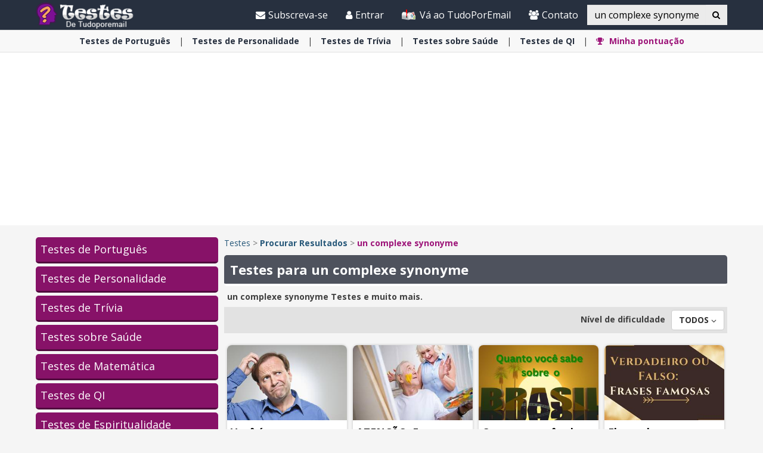

--- FILE ---
content_type: text/html; charset=utf-8
request_url: https://www.tudoporemail.com.br/testes/search/un%20complexe%20synonyme/
body_size: 22587
content:


<!DOCTYPE html>

<html xmlns="https://www.w3.org/1999/xhtml" lang="en-us">
<head>

      <!-- Google tag (gtag.js) -->
<script async src="https://www.googletagmanager.com/gtag/js?id=G-RBB5WNCQ1D"></script>
    <script> 
        window.dataLayer = window.dataLayer || [];
        function gtag() { dataLayer.push(arguments); }

        gtag('js', new Date());
        gtag('config', 'G-RBB5WNCQ1D');
    </script>

    <meta charset="utf-8" />
    <title>un complexe synonyme | Testes</title>
    <meta property="og:site_name" content="Testes" />
    <meta property="og:locale" content="en_US" />
    <meta property="fb:app_id" content="819437076745711" />
    <meta name="description" content="Temos todos os tipos de testes, como testes de trivialidades (trívia), testes de QI, testes de personalidade, testes psicológicos, testes espirituais, testes de saúde, testes sobre identidade, testes para crianças, testes para adultos, testes divertidos com respostas, testes lógicos e testes matemáticos." />
    

    <meta name="HandheldFriendly" content="True" />
    <meta name="MobileOptimized" content="320" />
    <meta name="viewport" content="width=device-width, initial-scale=1.0, minimal-ui, maximum-scale=2.0, user-scalable=1" />
    <meta name="format-detection" content="telephone=no" />
    <meta name="theme-color" content="#3F4752" />
    <meta http-equiv="cleartype" content="on" />

    <meta name="mobile-web-app-capable" content="yes" />
    <meta name="apple-mobile-web-app-capable" content="yes" />

    <link rel="apple-touch-icon-precomposed" sizes="144x144" href="/css/img/logo/144x144.jpg" />
    <link rel="apple-touch-icon-precomposed" sizes="114x114" href="/css/img/logo/114x114.jpg" />
    <link rel="apple-touch-icon-precomposed" sizes="72x72" href="/css/img/logo/72x72.jpg" />
    <link rel="apple-touch-icon-precomposed" href="/css/img/logo/57x57.jpg" />
    <link rel="shortcut icon" sizes="196x196" href="/css/img/logo/196x196.jpg" />
    <link rel="shortcut icon" href="/css/img/logo/57x57.jpg" />
    <link rel="icon" href="/favicon.ico" />

    <link rel="dns-prefetch" href="//pt.bcdn.biz" />
    <link rel="dns-prefetch" href="//googleads.g.doubleclick.net" />
    <link rel="dns-prefetch" href="//tpc.googlesyndication.com" />
    <link rel="dns-prefetch" href="//securepubads.g.doubleclick.net" />
    <link rel="dns-prefetch" href="//pagead2.googlesyndication.com" />
    <link rel="dns-prefetch" href="//www.googletagservices.com" />

    <meta name="msapplication-TileImage" content="/css/img/logo/144x144.jpg" />
    <meta name="msapplication-TileColor" content="#3F4752" />
    <meta name="IE_RM_OFF" content="true" />

    <meta name="google-signin-scope" content="profile email" />
    <meta name="google-signin-client_id" content="911479805161-rl2eg292l6fg7lro1cabj2rj80tv3u25.apps.googleusercontent.com" />

    <link href="/css/quizzes.min.css?v=1.0.3.46" rel="stylesheet" />
    

    <link href="https://fonts.googleapis.com/css?family=Open+Sans:400,700&display=swap" rel="stylesheet" type="text/css" />

    <!--[if lte IE 8]>
        <link href="https://fonts.googleapis.com/css?family=Open+Sans:700" rel="stylesheet"/>
        <link href="https://fonts.googleapis.com/css?family=Open+Sans:400" rel="stylesheet"/>
    <![endif]-->
    <!--[if lte IE 9]>
        <script src="/js/iesupport.min.js"></script>
    <![endif]-->

    <script src="/handlers/static.ashx?t=js&f=vendor.min,utils.min,babagpt.min,enq.min,recentlyviewed.min,quiz.min&v=1.0.3.46"></script>

    <script>
        (function($){
            window.babaVersion = '1.0.3.46';
            
            
        })(jQuery);
    </script>

    <script>
        stats.section = 3; stats.modal();
        
    </script>

    
	   
	   <script async src="https://securepubads.g.doubleclick.net/tag/js/gpt.js"></script>
	<script>
  //totalmedia_script
  var domain=window.location.hostname; 
  var params_totm  = ""; 
  (new URLSearchParams(window.location.search)).forEach(function(value, key) {
	if (key.startsWith('totm')) { 
		params_totm = params_totm +"&"+key.replace('totm','')+"="+value
		}}); 
		var rand=Math.floor(10*Math.random()); 
		var script=document.createElement("script"); 
		script.src=`https://stag-core.tfla.xyz/pre_onetag?pub_id=159&domain=${domain}&rand=${rand}&min_ugl=0&es5=0${params_totm}`; 
		document.head.append(script); 
  </script>   
	   
    <script>
        var googletag = googletag || {};
        googletag.cmd = googletag.cmd || [];
        (function () {
            var gads = document.createElement('script');
            gads.async = true;
            var node = document.getElementsByTagName('script')[0];
            node.parentNode.insertBefore(gads, node);
        })();

        babagpt._xs = function () {
            babagpt.display('/21801698676/INBOARD-MOBILE', [320, 180], 'xs-inboard-320-180');
            babagpt.display('/21801698676/Interstitials-Pt', null, ('enums' in googletag ? googletag.enums.OutOfPageFormat.INTERSTITIAL : 5));
        };
        babagpt._sm = function(){
            babagpt.display('/21801698676/Interstitials-Pt', null, ('enums' in googletag ? googletag.enums.OutOfPageFormat.INTERSTITIAL : 5));
        };
        babagpt._md = function () {
            babagpt.display('/21801698676/ATF', [970, 250], 'md-atf-970-250');babagpt.display('/21801698676/Interstitials-Pt-desktop', null, ('enums' in googletag ? googletag.enums.OutOfPageFormat.INTERSTITIAL : 5));
        };
        babagpt._lg = function () {
            babagpt.display('/21801698676/Sticky_tower_lg', [120, 600], 'ad-right-side-floating');
            babagpt.display('/21801698676/ATF', [970, 250], 'lg-atf-970-250');babagpt.display('/21801698676/Interstitials-Pt-desktop', null, ('enums' in googletag ? googletag.enums.OutOfPageFormat.INTERSTITIAL : 5));
        };
    </script>

        
    
    
    <script>
        babagpt.xs = function () {
            babagpt.display('/21801698676/INNER1', [300, 250], 'xs-inner1-300-250');
            babagpt.display('/21801698676/INNER2', [300, 250], 'xs-inner2-300-250');
        };
        babagpt.sm = function(){
            babagpt.display('/21801698676/INNER1', [300, 250], 'sm-inner1-300-250');
            babagpt.display('/21801698676/INNER2', [300, 250], 'sm-inner2-300-250');
        };
        babagpt.md = function () {
            babagpt.display('/21801698676/ATF', [160, 600], 'md-atf-160-600');
            babagpt.display('/21801698676/BOTTOM', [160, 600], 'md-bottom-160-600');
            babagpt.display('/21801698676/INNER1', [300, 250], 'sm-inner1-300-250');
            babagpt.display('/21801698676/INNER2', [300, 250], 'sm-inner2-300-250');
        }
        babagpt.lg = function () {
            //babagpt.display('/21801698676/Atf_Right_Box1', [300, 250], 'lg-sidebox1-300-250');
            //babagpt.display('/21801698676/Atf_Right_Box2', [300, 250], 'lg-sidebox2-300-250');
            babagpt.display('/21801698676/BOTTOM', [300, 250], 'lg-bottom-300-250');
            babagpt.display('/21801698676/INNER1', [300, 250], 'sm-inner1-300-250');
            babagpt.display('/21801698676/INNER2', [300, 250], 'sm-inner2-300-250');
        }
    </script>


 

    <script>
    
        babagpt.init('quizzes', 'false');
    </script>
    

    <meta http-equiv="Content-Language" content="en" />
    <meta http-equiv="X-UA-Compatible" content="IE=edge" />
    <meta name="distribution" content="Global" />
    
    <link rel="canonical" href="https://www.tudoporemail.com.br/testes/search/un%20complexe%20synonyme/" /><script>try {history && 'replaceState' in history && history.replaceState({}, document.title, 'https://www.tudoporemail.com.br/testes/search/un%20complexe%20synonyme/');}catch(e){}</script>

    <meta property="og:title" content="un complexe synonyme | Testes" />
    <meta property="og:image" content="https://www.tudoporemail.com.br/css/img/testes/cover.jpg" />
    <meta property="og:description" content="Temos todos os tipos de testes, como testes de trivialidades (trívia), testes de QI, testes de personalidade, testes psicológicos, testes espirituais, testes de saúde, testes sobre identidade, testes para crianças, testes para adultos, testes divertidos com respostas, testes lógicos e testes matemáticos." />
    <meta property="og:url" content="https://www.tudoporemail.com.br/testes/search/un%20complexe%20synonyme/" />
    <meta property="og:type" content="website" />

    

    
    <link rel="next" href="/testes/search/un%20complexe%20synonyme/?skip=22" />
    

     
</head>
<body class="quizzes  ">
    

    
    <div class="ad-right-side-floating visible-lg">
        <div id="ad-right-side-floating"></div>
    </div>
    

    <div>
        <div class="navbar navbar-inverse navbar-fixed-top">
            <div class="container">
                <div class="navbar-header">
                    <button type="button" class="navbar-toggle toggle-menu menu-left pull-left" data-toggle="collapse" data-target="#pmenu">
                        <span class="clearfix pull-left hidden-xs">
                            <span class="sr-only">Alternar a navegação</span>
                            <span class="icon-bar"></span>
                            <span class="icon-bar"></span>
                            <span class="icon-bar"></span>
                        </span>
                        <span class="pull-left visible-xs visible-sm visible-md navbar-title">
                            Menu
                        </span>
                    </button>
                    <div class="visible-xs">
                        <span id="search-icon" class="ico ico-search col-xs-1 tm-icon-search-mobile pull-right"></span>
                    </div>

                    <div class="visible-sm visible-md">
                        <form class="pull-right col-sm-3 tm-search" role="search" action="/testes/search/">
                            <div class="input-group">
                                <input type="text" class="form-control tm-search-text" placeholder="Busca" name="q" value="un complexe synonyme" />
                                <div class="input-group-btn search-bar">
                                    <button type="submit" class="btn btn-default"><span class="ico ico-search"></span></button>
                                </div>
                            </div>
                        </form>
                    </div>

                    <div class="tm-brand clearfix">
                        <a href="/testes/" class="tm-brand-logo" title="Testes">
                            <img src="/css/img/testes/logo.png" alt="Testes" />
                        </a>
                        <a href="/" class="pull-right hidden-xs hidden-sm hidden-lg tm-brand-logo-site hidden-print" target="_blank" title="TudoPorEmail , Saúde , Dicas , Artesanato , Guias , Inspiração , Vídeos , Histórias , Artigos , Diversão , Piadas , Para Toda a Família"><img src="/css/img/baba_icon.png" class="ico-logo-quiz" alt="TudoPorEmail , Saúde , Dicas , Artesanato , Guias , Inspiração , Vídeos , Histórias , Artigos , Diversão , Piadas , Para Toda a Família" /> Vá ao TudoPorEmail</a>

                        
                    </div>
                </div>
                <form id="search-nav" class="navbar-form pull-right col-sm-12 hidden-xs hidden-sm hidden-md tm-search" role="search" action="/testes/search/">
                    <div class="input-group">
                        <input type="text" class="form-control tm-search-text" placeholder="Busca" name="q" value="un complexe synonyme" />
                        <div class="input-group-btn search-bar">
                            <button type="submit" class="btn btn-default"><span class="ico ico-search"></span></button>
                        </div>
                    </div>
                </form>
                <div class="collapse navbar-collapse pmenu pmenu-vertical pmenu-left pull-left" id="pmenu">
                    <ul class="nav navbar-nav navbar-right ">
                        <li class="visible-xs visible-sm visible-md clearfix">
                            <span class="ico ico-cancel pmenu-close pull-right" data-action="close"></span>
                        </li>
                        <li class="hidden-lg hidden-md hidden-print clearfix">
                            <form class="pull-right col-xs-12 tm-search margin-bottom-10 margin-top-10" role="search" action="/search/">
                                <div class="input-group">
                                    <input type="text" class="form-control tm-search-text" placeholder="Busca" name="q" value="un complexe synonyme" />
                                    <div class="input-group-btn search-bar">
                                        <button type="submit" class="btn btn-default"><span class="ico ico-search"></span></button>
                                    </div>
                                </div>
                            </form>
                        </li>
                        <li class="hidden-lg hidden-print">
                            <a href="/" target="_blank" title="TudoPorEmail , Saúde , Dicas , Artesanato , Guias , Inspiração , Vídeos , Histórias , Artigos , Diversão , Piadas , Para Toda a Família"><img src="/css/img/baba_icon.png" class="ico-logo-quiz" alt="TudoPorEmail , Saúde , Dicas , Artesanato , Guias , Inspiração , Vídeos , Histórias , Artigos , Diversão , Piadas , Para Toda a Família" /> Vá ao TudoPorEmail</a>
                        </li>
                        <li class="hidden-lg">
                            <a href="/testes/" title="Testes"><span class="ico ico-home"></span>Início</a>
                        </li>
                        <li class="hidden-lg">
                            <a href="#reg" class="tm-navbtn-reg hidden-lg" data-toggle="modal" data-target="#modal-reg" onclick="registration.position='quizzes';">
                                <span class="ico ico-mail"></span>
                                Subscreva-se
                            </a>
                        </li>
                        <li class="hidden-lg is-not-login">
                            <a href="/profile.aspx" target="_blank" class="login-item">
                                <span class="ico ico-user"></span>
                                Meu perfil
                            </a>
                            <a href="#login" data-toggle="modal" data-target="#modal-login" class="not-login-item">
                                <span class="ico ico-user"></span>
                                Entrar
                            </a>
                        </li>
                        
<li class="hidden-lg open quizzes-dropdown">
    <a href="#topics" class="topics">Assuntos<span class="ico ico-list"></span><span class="ico ico-down"></span></a>
    <ul class="dropdown-menu" role="menu">
    
        <li class="tm-cat">
            <a href="/testes/testes-de-portugues/" title="Testes de Portugu&#234;s">
                <span class='hidden-xs'>Testes de</span> Português <span class="ico ico-next"></span>
            </a>
        </li>
    
        <li class="tm-cat">
            <a href="/testes/personality-quizzes/" title="Testes de Personalidade">
                <span class='hidden-xs'>Testes de</span> Personalidade <span class="ico ico-next"></span>
            </a>
        </li>
    
        <li class="tm-cat">
            <a href="/testes/trivia-quizzes/" title="Testes de Tr&#237;via">
                <span class='hidden-xs'>Testes de</span> Trívia <span class="ico ico-next"></span>
            </a>
        </li>
    
        <li class="tm-cat">
            <a href="/testes/health-quizzes/" title="Testes sobre Sa&#250;de">
                <span class='hidden-xs'>Testes sobre</span> Saúde <span class="ico ico-next"></span>
            </a>
        </li>
    
        <li class="tm-cat">
            <a href="/testes/math-quizzes/" title="Testes de Matem&#225;tica">
                <span class='hidden-xs'>Testes de</span> Matemática <span class="ico ico-next"></span>
            </a>
        </li>
    
        <li class="tm-cat">
            <a href="/testes/iq-quizzes/" title="Testes de QI">
                <span class='hidden-xs'>Testes de</span> QI <span class="ico ico-next"></span>
            </a>
        </li>
    
        <li class="tm-cat">
            <a href="/testes/spirituality-quizzes/" title="Testes de Espiritualidade">
                <span class='hidden-xs'>Testes de</span> Espiritualidade <span class="ico ico-next"></span>
            </a>
        </li>
    
        <li class="tm-cat">
            <a href="/testes/skill-quizzes/" title="Testes de Habilidades">
                <span class='hidden-xs'>Testes de</span> Habilidades <span class="ico ico-next"></span>
            </a>
        </li>
    
    </ul>
</li>
                        <li class="hidden-lg">
                            <div class="clearfix tm-divider-pmenu"></div>
                            <a href="/profile.aspx"><span class="ico ico-pencil"></span>Editar Perfil</a>
                        </li>
                        <li class="hidden-lg">
                            <a class="pmenu-lnk-help" href="/help.aspx">
                                <span class="ico ico-help-circle"></span>
                                Ajuda
                            </a>
                        </li>
                        <li class="hidden-lg">
                            <a class="pmenu-lnk-help" href="/contact.aspx">
                                <span class="ico ico-users"></span>
                                Contato
                            </a>
                        </li>
                        <li class="hidden-lg">
                            <a class="pmenu-lnk-help" href="/aboutus.aspx">
                                <span class="ico ico-users"></span>
                                Sobre
                            </a>
                        </li>
                        <li class="hidden-lg">
                            <a class="pmenu-lnk-help" href="/terms.aspx">
                                <span class="ico ico-book"></span>
                                Termos de Uso
                            </a>
                        </li>
                        <li class="hidden-lg">
                            <a class="pmenu-lnk-help" href="/privacy.aspx">
                                <span class="ico ico-lock"></span>
                                Política de Privacidade
                            </a>
                            <div class="clearfix tm-divider-pmenu"></div>
                        </li>
                        <li class="hidden-lg">
                            

<div class="text-center" style="margin-bottom: 5px;">
    <b>Siga-nos</b>
</div>
<div class="text-center" style="padding-bottom: 10px;">
    <a class="pmenu-lnk-social" href="https://www.pinterest.com/intercontent4805/" style="margin: 0 5px;" target="_blank">
        <svg xmlns="http://www.w3.org/2000/svg" viewBox="0 0 24 24" style="width:24px;height: 24px;fill: #000;">
            <path d="M12.017 0C5.396 0 .029 5.367.029 11.987c0 5.079 3.158 9.417 7.618 11.162-.105-.949-.199-2.403.041-3.439.219-.937 1.406-5.957 1.406-5.957s-.359-.72-.359-1.781c0-1.663.967-2.911 2.168-2.911 1.024 0 1.518.769 1.518 1.688 0 1.029-.653 2.567-.992 3.992-.285 1.193.6 2.165 1.775 2.165 2.128 0 3.768-2.245 3.768-5.487 0-2.861-2.063-4.869-5.008-4.869-3.41 0-5.409 2.562-5.409 5.199 0 1.033.394 2.143.889 2.741.099.12.112.225.085.345-.09.375-.293 1.199-.334 1.363-.053.225-.172.271-.401.165-1.495-.69-2.433-2.878-2.433-4.646 0-3.776 2.748-7.252 7.92-7.252 4.158 0 7.392 2.967 7.392 6.923 0 4.135-2.607 7.462-6.233 7.462-1.214 0-2.354-.629-2.758-1.379l-.749 2.848c-.269 1.045-1.004 2.352-1.498 3.146 1.123.345 2.306.535 3.55.535 6.607 0 11.985-5.365 11.985-11.987C23.97 5.39 18.592.026 11.985.026L12.017 0z" />
        </svg>
    </a>
    <a class="pmenu-lnk-social" href="https://www.facebook.com/tudoporemail" style="margin: 0 5px;" target="_blank">
        <svg xmlns="http://www.w3.org/2000/svg" viewBox="0 0 24 24" style="width:24px;height: 24px;fill: #000;">
            <path d="M24 12.073c0-6.627-5.373-12-12-12s-12 5.373-12 12c0 5.99 4.388 10.954 10.125 11.854v-8.385H7.078v-3.47h3.047V9.43c0-3.007 1.792-4.669 4.533-4.669 1.312 0 2.686.235 2.686.235v2.953H15.83c-1.491 0-1.956.925-1.956 1.874v2.25h3.328l-.532 3.47h-2.796v8.385C19.612 23.027 24 18.062 24 12.073z" />
        </svg>
    </a>
    <a class="pmenu-lnk-social" href="https://twitter.com/tudoporemail" style="margin: 0 5px;" target="_blank">
        <svg xmlns="http://www.w3.org/2000/svg" viewBox="0 0 24 24" style="width:24px;height: 24px;fill: #000;">
            <path d="M23.953 4.57a10 10 0 01-2.825.775 4.958 4.958 0 002.163-2.723c-.951.555-2.005.959-3.127 1.184a4.92 4.92 0 00-8.384 4.482C7.69 8.095 4.067 6.13 1.64 3.162a4.822 4.822 0 00-.666 2.475c0 1.71.87 3.213 2.188 4.096a4.904 4.904 0 01-2.228-.616v.06a4.923 4.923 0 003.946 4.827 4.996 4.996 0 01-2.212.085 4.936 4.936 0 004.604 3.417 9.867 9.867 0 01-6.102 2.105c-.39 0-.779-.023-1.17-.067a13.995 13.995 0 007.557 2.209c9.053 0 13.998-7.496 13.998-13.985 0-.21 0-.42-.015-.63A9.935 9.935 0 0024 4.59z" />
        </svg>
    </a>
    <a class="pmenu-lnk-social" href="https://www.instagram.com/tudoporemail/" style="margin: 0 5px;" target="_blank">
        <svg xmlns="http://www.w3.org/2000/svg" class="bi bi-instagram" viewBox="0 0 16 16" style="width:24px;height: 24px;fill: #000;">
            <path d="M8 0C5.829 0 5.556.01 4.703.048 3.85.088 3.269.222 2.76.42a3.917 3.917 0 0 0-1.417.923A3.927 3.927 0 0 0 .42 2.76C.222 3.268.087 3.85.048 4.7.01 5.555 0 5.827 0 8.001c0 2.172.01 2.444.048 3.297.04.852.174 1.433.372 1.942.205.526.478.972.923 1.417.444.445.89.719 1.416.923.51.198 1.09.333 1.942.372C5.555 15.99 5.827 16 8 16s2.444-.01 3.298-.048c.851-.04 1.434-.174 1.943-.372a3.916 3.916 0 0 0 1.416-.923c.445-.445.718-.891.923-1.417.197-.509.332-1.09.372-1.942C15.99 10.445 16 10.173 16 8s-.01-2.445-.048-3.299c-.04-.851-.175-1.433-.372-1.941a3.926 3.926 0 0 0-.923-1.417A3.911 3.911 0 0 0 13.24.42c-.51-.198-1.092-.333-1.943-.372C10.443.01 10.172 0 7.998 0h.003zm-.717 1.442h.718c2.136 0 2.389.007 3.232.046.78.035 1.204.166 1.486.275.373.145.64.319.92.599.28.28.453.546.598.92.11.281.24.705.275 1.485.039.843.047 1.096.047 3.231s-.008 2.389-.047 3.232c-.035.78-.166 1.203-.275 1.485a2.47 2.47 0 0 1-.599.919c-.28.28-.546.453-.92.598-.28.11-.704.24-1.485.276-.843.038-1.096.047-3.232.047s-2.39-.009-3.233-.047c-.78-.036-1.203-.166-1.485-.276a2.478 2.478 0 0 1-.92-.598 2.48 2.48 0 0 1-.6-.92c-.109-.281-.24-.705-.275-1.485-.038-.843-.046-1.096-.046-3.233 0-2.136.008-2.388.046-3.231.036-.78.166-1.204.276-1.486.145-.373.319-.64.599-.92.28-.28.546-.453.92-.598.282-.11.705-.24 1.485-.276.738-.034 1.024-.044 2.515-.045v.002zm4.988 1.328a.96.96 0 1 0 0 1.92.96.96 0 0 0 0-1.92zm-4.27 1.122a4.109 4.109 0 1 0 0 8.217 4.109 4.109 0 0 0 0-8.217zm0 1.441a2.667 2.667 0 1 1 0 5.334 2.667 2.667 0 0 1 0-5.334z"></path>
        </svg>
    </a>
</div>
                        </li>
                    </ul>
                </div>
                <ul class="nav navbar-nav tm-navbar-desktop-help visible-lg pull-right is-not-login">
                    <li>
                        <a href="#reg" data-toggle="modal" data-target="#modal-reg" onclick="registration.position='quizzes';">
                            <span class="ico ico-mail-alt"></span>
                            Subscreva-se
                        </a>
                    </li>
                    <li class="tm-user-nav-dropdown">
                        <a href="#login" class="not-login-item" data-toggle="modal" data-target="#modal-login"> 
                            <span class="ico ico-user"></span>
                            <span class="">Entrar</span>
                            
                        </a>
                    </li>
                    <li class="dropdown tm-user-nav-dropdown">
                        <a href="#" class="dropdown-toggle login-item" data-toggle="dropdown">
                            <span class="ico ico-user"></span>
                            <span class="">Meu perfil <b class="caret"></b></span>
                        </a>
                        
                        <ul class="dropdown-menu">
                            <li class="tm-user-nav-dropdown-item login-item">Olá </li>
                            <li class="divider login-item"></li>
                            <li class="tm-user-nav-dropdown-item login-item"><a href="#logout" class="btn-logout-site">Sair</a></li>
                            <li class="divider login-item"></li>
                            <li class="tm-user-nav-dropdown-item login-item"><a href="/profile.aspx" target="_blank">Perfil</a></li>
                        </ul>
                    </li>
                    <li>
                        <a href="/" target="_blank" title="TudoPorEmail , Saúde , Dicas , Artesanato , Guias , Inspiração , Vídeos , Histórias , Artigos , Diversão , Piadas , Para Toda a Família">
                            <img src="/css/img/baba_icon.png" class="ico-logo-quiz hidden-print" alt="TudoPorEmail , Saúde , Dicas , Artesanato , Guias , Inspiração , Vídeos , Histórias , Artigos , Diversão , Piadas , Para Toda a Família"/>
                            Vá ao TudoPorEmail
                        </a>
                    </li>
                    <li>
                        <a href="/contact.aspx">
                            <span class="ico ico-users"></span>
                            Contato
                        </a>
                    </li>
                </ul>
            </div>
            
            <div class="hidden-sm hidden-md hidden-lg" id="sticky" style="display: none;">
                <div class="clearfix visible-xs" style="background: #fff;position:fixed;bottom:0;left:0;right:0;">
                    
                </div>
                
                
            </div>
            
            
        </div>
    </div>
    <div class="clearfix"></div>
    
    <div class="tm-body">
        

<div class="clearfix hidden-print">
    <div class="tm-submenu">
        <div class="container text-center">
            <div class="dropdown pointer">
                <div>
                
                    <a href="/testes/testes-de-portugues/" data-type="quiz_category" data-categoryid="2" title="Testes de Português"><span class='hidden-xs'>Testes de</span> Português</a>
                    <span class="divider"></span>
                
                    <a href="/testes/personality-quizzes/" data-type="quiz_category" data-categoryid="6" title="Testes de Personalidade"><span class='hidden-xs'>Testes de</span> Personalidade</a>
                    <span class="divider"></span>
                
                    <a href="/testes/trivia-quizzes/" data-type="quiz_category" data-categoryid="3" title="Testes de Trívia"><span class='hidden-xs'>Testes de</span> Trívia</a>
                    <span class="divider"></span>
                
                    <a href="/testes/health-quizzes/" data-type="quiz_category" data-categoryid="8" title="Testes sobre Saúde"><span class='hidden-xs'>Testes sobre</span> Saúde</a>
                    <span class="divider"></span>
                
                    <a href="/testes/iq-quizzes/" data-type="quiz_category" data-categoryid="4" title="Testes de QI"><span class='hidden-xs'>Testes de</span> QI</a>
                    <span class="divider"></span>
                
                    <a href="/testes/myscores.aspx" title="Minha pontuação"><b class="tm-quiz-color"><span class="ico ico-award"></span> Minha pontuação</b></a>
                    
                    <div class="quizzes-backdrop"></div>
                    <ul class="dropdown-menu dropdown-menu-left" role="menu" aria-labelledby="ddm_Groups_submenu">
                    
                        <li role="presentation"><a role="menuitem" tabindex="-1" href="/testes/math-quizzes/" title="Testes de Matemática"><strong><span class='hidden-xs'>Testes de</span> Matemática</strong></a></li>
                    
                        <li role="presentation"><a role="menuitem" tabindex="-1" href="/testes/spirituality-quizzes/" title="Testes de Espiritualidade"><strong><span class='hidden-xs'>Testes de</span> Espiritualidade</strong></a></li>
                    
                        <li role="presentation"><a role="menuitem" tabindex="-1" href="/testes/skill-quizzes/" title="Testes de Habilidades"><strong><span class='hidden-xs'>Testes de</span> Habilidades</strong></a></li>
                    
                    </ul>
                </div>
            </div>
        </div>
    </div>
</div>


        
        <div class="hidden-xs hidden-sm">
            <div class="clearfix visible-md" style="background:#fff;"><div id="md-atf-970-250" class="ad ad-970-250" style="margin:20px auto;"></div></div>
            <div class="clearfix visible-lg" style="background:#fff;"><div id="lg-atf-970-250" class="ad ad-970-250" style="margin:20px auto;"></div></div>
        </div>
        
        <div class="clear visible-xs">
            <div style="margin:20px auto 0;height:235px;" class="sticky-ad"><div id="xs-inboard-320-180" class="ad ad-320-180 dont-hide" style="margin:0 auto 0;"></div></div>
        </div>
        <script>(function ($) { $('#xs-inboard-320-180.dont-hide').on('empty-ad', function (e) { $('.tm-register-box.for-inboard').last().removeClass('hidden').css('margin-top', 0).parent().detach().appendTo($('#xs-inboard-320-180').empty().css({ 'height': 'auto', 'width': '100%', 'font-size': '1em', 'align-self': 'center' })); }); })(jQuery);</script>
        
    <div class="tm-quiz clearfix static-padding-top search-page">
        <div class="container clearfix">
            <div class="clearfix row tm-quiz-container">
                <div class="clearfix col-md-3 tm-quiz-sidebar hidden-xs hidden-sm hidden-print">
                    

<ul class="tm-quiz-sidebar-categories clearfix media-list" role="navigation">
    
    <li class="tm-quiz-sidebar-cat-item ">
        <a href="/testes/testes-de-portugues/" class="tm-quiz-sidebar-cat-item-title" title="Testes de Portugu&#234;s">
            Testes de Português
        </a>
    </li>
    
    <li class="tm-quiz-sidebar-cat-item ">
        <a href="/testes/personality-quizzes/" class="tm-quiz-sidebar-cat-item-title" title="Testes de Personalidade">
            Testes de Personalidade
        </a>
    </li>
    
    <li class="tm-quiz-sidebar-cat-item ">
        <a href="/testes/trivia-quizzes/" class="tm-quiz-sidebar-cat-item-title" title="Testes de Tr&#237;via">
            Testes de Trívia
        </a>
    </li>
    
    <li class="tm-quiz-sidebar-cat-item ">
        <a href="/testes/health-quizzes/" class="tm-quiz-sidebar-cat-item-title" title="Testes sobre Sa&#250;de">
            Testes sobre Saúde
        </a>
    </li>
    
    <li class="tm-quiz-sidebar-cat-item ">
        <a href="/testes/math-quizzes/" class="tm-quiz-sidebar-cat-item-title" title="Testes de Matem&#225;tica">
            Testes de Matemática
        </a>
    </li>
    
    <li class="tm-quiz-sidebar-cat-item ">
        <a href="/testes/iq-quizzes/" class="tm-quiz-sidebar-cat-item-title" title="Testes de QI">
            Testes de QI
        </a>
    </li>
    
    <li class="tm-quiz-sidebar-cat-item ">
        <a href="/testes/spirituality-quizzes/" class="tm-quiz-sidebar-cat-item-title" title="Testes de Espiritualidade">
            Testes de Espiritualidade
        </a>
    </li>
    
    <li class="tm-quiz-sidebar-cat-item ">
        <a href="/testes/skill-quizzes/" class="tm-quiz-sidebar-cat-item-title" title="Testes de Habilidades">
            Testes de Habilidades
        </a>
    </li>
    
</ul>

                    <div class="collections-list">
                            <h4><a href="/testes/collection/" title="Colet&#226;neas de testes">Coletâneas de testes</a></h4>
                            
                            

<div class="item">
    <a href="/testes/geography-quizzes/" title="Testes de Geografia" class="item-link-cat" target="_blank">Testes de Geografia</a>
    <a href="/testes/collection/?collectionid=1" title="Curta a colet&#226;nea com 7 testes de Geografia" class="item-link">
        
        <img loading="lazy" src="https://pt.bcdn.biz/images/testes/320x192/41a2d14d-218c-4b79-9ec1-f3a7145b1847.jpg" class="img-responsive lzy" alt="Curta a colet&#226;nea com 7 testes de Geografia" width="320" height="192" />
        <span>Curta a coletânea com 7 testes de Geografia</span>
    </a>
</div>

                            
                                <div class="visible-lg clear">
                                    <div style="margin:20px auto;">
                                        <div id="lg-bottom-300-250" class="ad ad-300-250" style="margin:0 auto 20px"></div>
                                        <span class="ad-border"></span>
                                    </div>
                                </div>
                                <div class="visible-md clear">
                                    <div style="margin:20px auto;">
                                        <div id="md-bottom-160-600" class="ad ad-160-600" style="margin:0 auto 20px"></div>
                                        <span class="ad-border"></span>
                                    </div>
                                </div>
                            
                        
                            

<div class="item">
    <a href="/testes/history-quizzes/" title="Testes de HIst&#243;ria" class="item-link-cat" target="_blank">Testes de História</a>
    <a href="/testes/collection/?collectionid=2" title="Aceite o desafio desta cole&#231;&#227;o de 8 testes de Hist&#243;ria!" class="item-link">
        
        <img loading="lazy" src="https://pt.bcdn.biz/images/testes/320x192/c2579637-6b83-414c-831c-f9d9dbf1591d.jpg" class="img-responsive lzy" alt="Aceite o desafio desta cole&#231;&#227;o de 8 testes de Hist&#243;ria!" width="320" height="192" />
        <span>Aceite o desafio desta coleção de 8 testes de História!</span>
    </a>
</div>

                            
                        </div>
                </div>
                <div class="clearfix col-md-9">
                    <div class="clearfix tm-quiz-breadcrumbs margin-bottom-10 hidden-print">
                        <a href="/testes/" title="Testes">Testes</a> > 
                        <a href="/testes/search/" title="Procurar Resultados"><b>Procurar Resultados</b></a>
                        
                         > <a href="https://www.tudoporemail.com.br/testes/search/un%20complexe%20synonyme/" class="tm-quiz-color"><b>un complexe synonyme</b></a>
                        
                    </div>

                    
                    
                    <h1 class="tm-top-bar col-xs-12">Testes para un complexe synonyme</h1>
                    <h5 class="pagedesc col-xs-12">un complexe synonyme Testes e muito mais.</h5>

                    
                    <div class="clearfix col-xs-12 tm-quiz-filters margin-bottom-20">
                        <div class="pull-right clearfix">
                            <div class="dropdown pull-left pointer first"><label class="margin-right-10">Nível de dificuldade</label><button class="btn btn-default dropdown-toggle" type="button" id="ddm_DifficultyLevel" data-toggle="dropdown" aria-expanded="true"><strong>TODOS</strong> <span class="ico ico-down"></span></button>
                                <ul class="dropdown-menu dropdown-menu-left" role="menu" aria-labelledby="ddm_DifficultyLevel">
                                    
                                    <li role="presentation"><a role="menuitem" tabindex="-1" href="/testes/search/un%20complexe%20synonyme/?difficult=0"><strong>TODOS</strong></a></li>
                                    
                                    <li role="presentation"><a role="menuitem" tabindex="-1" href="/testes/search/un%20complexe%20synonyme/?difficult=1"><strong>Iniciante</strong></a></li>
                                    
                                    <li role="presentation"><a role="menuitem" tabindex="-1" href="/testes/search/un%20complexe%20synonyme/?difficult=2"><strong>Avançado</strong></a></li>
                                    
                                    <li role="presentation"><a role="menuitem" tabindex="-1" href="/testes/search/un%20complexe%20synonyme/?difficult=3"><strong>Especialista</strong></a></li>
                                    
                                </ul>
                            </div>
                            <div class="clear"></div>
                        </div>
                    </div>

                    <div class="clear"></div>
                    

                    <div class="clearfix">
                        
                                <div class="clearfix tm-quiz-content-list tm-quiz-link-mobile search">
                            
                                

<div class="tm-quiz-link clearfix col-xs-12 col-sm-3  ">
    <a href="/testes/general-knowledge-quiz/" title="Testes de Conhecimentos Gerais" class="tm-quiz-link-cat" target="_blank">Conhecimentos Gerais</a>
    <a class="tm-quiz-link-content clearfix" href="/testes/teste.aspx?testid=124" title="Voc&#234; &#233; esperto o suficiente para resolver esse desafio?" >
        <span class="tm-quiz-img-wrapper clearfix">
            
            <img  src="https://pt.bcdn.biz/images/testes/320x192/5f0f41be-f558-406f-9a5a-71d879add0ad.jpg" class="img-responsive " alt="Voc&#234; &#233; esperto o suficiente para resolver esse desafio?" width="320" height="192" />
        </span>
        <h2 class="tm-quiz-subject">Você é esperto o suficiente para resolver esse desafio?</h2>
        <p class="tm-quiz-description hidden-xs">
            Você acha que é capaz de resolver <b>uns</b> dos desafios mais intrigantes que existem? Se assim for, prepare seu cérebro e encare esse questionário. Lembre-se, o que não te deixar louco, fará você ser mais inteligente!
        </p>
        
        <span class="tm-quiz-questions-num" title="10 Questões">10 Q</span>
        
    </a>
</div>

                                

                                
                            
                                

<div class="tm-quiz-link clearfix col-xs-12 col-sm-3  ">
    <a href="/testes/personality-quizzes/" title="Testes de Personalidade" class="tm-quiz-link-cat" target="_blank">Personalidade</a>
    <a class="tm-quiz-link-content clearfix" href="/testes/teste.aspx?testid=105" title="ATEN&#199;&#195;O: Este teste vai mostrar muito de sua personalidade!" >
        <span class="tm-quiz-img-wrapper clearfix">
            
            <img  src="https://pt.bcdn.biz/images/testes/320x192/b31185c0-13a7-4e06-b752-9288a4d3d3bd.jpg" class="img-responsive " alt="ATEN&#199;&#195;O: Este teste vai mostrar muito de sua personalidade!" width="320" height="192" />
        </span>
        <h2 class="tm-quiz-subject">ATENÇÃO: Este teste vai mostrar muito de sua personalidade!</h2>
        <p class="tm-quiz-description hidden-xs">
            Todo ser humano possui múltiplos traços de caráter, o que nos torna todos exatamente quem somos e nos diferenciam <b>uns</b> dos outros. No entanto, alguns de nossos traços são muito mais dominantes do que outros.
        </p>
        
        <span class="tm-quiz-questions-num" title="14 Questões">14 Q</span>
        
    </a>
</div>

                                

                                
                            
                                

<div class="tm-quiz-link clearfix col-xs-12 col-sm-3  ">
    <a href="/testes/geography-quizzes/" title="Testes de Geografia" class="tm-quiz-link-cat" target="_blank">Geografia</a>
    <a class="tm-quiz-link-content clearfix" href="/testes/teste.aspx?testid=485" title="O quanto voc&#234; sabe sobre o Brasil?" >
        <span class="tm-quiz-img-wrapper clearfix">
            
            <img  src="https://pt.bcdn.biz/images/testes/320x192/f96dd7ec-619e-4c4c-bb13-20ac89c14d85.jpg" class="img-responsive " alt="O quanto voc&#234; sabe sobre o Brasil?" width="320" height="192" />
        </span>
        <h2 class="tm-quiz-subject">O quanto você sabe sobre o Brasil?</h2>
        <p class="tm-quiz-description hidden-xs">
            1 semana 2 semanas 5 dias 1 mes Qual arte brasileira <b>une</b> artes marciais, dança e música? O xaxado A lambada O maracatu A capoeira Que tal tentar de novo? Você acertou apenas 25% ou menos das questões sobre o Brasil. Você provavelmente não conhece muito sobre o Brasil, e isso é uma pena.
        </p>
        
        <span class="tm-quiz-questions-num" title="13 Questões">13 Q</span>
        
    </a>
</div>

                                

                                
                            
                                

<div class="tm-quiz-link clearfix col-xs-12 col-sm-3  ">
    <a href="/testes/history-quizzes/" title="Testes de HIst&#243;ria" class="tm-quiz-link-cat" target="_blank">História</a>
    <a class="tm-quiz-link-content clearfix" href="/testes/teste.aspx?testid=302" title="Eles realmente disseram isso?" >
        <span class="tm-quiz-img-wrapper clearfix">
            
            <img  src="https://pt.bcdn.biz/images/testes/320x192/d5c6f556-322f-4e7c-b3bb-de525f913421.jpg" class="img-responsive " alt="Eles realmente disseram isso?" width="320" height="192" />
        </span>
        <h2 class="tm-quiz-subject">Eles realmente disseram isso?</h2>
        <p class="tm-quiz-description hidden-xs">
            As velhas frases que citamos <b>uns</b> para os outros em vários momentos de nossas vidas são alguns dos presentes da história para nós. A sabedoria coletada neste questionário é maravilhosa. No entanto, podemos ter atribuído alguns deles à pessoa errada.
        </p>
        
        <span class="tm-quiz-questions-num" title="15 Questões">15 Q</span>
        
    </a>
</div>

                                
                                    <div class="clear visible-xs">
                                        <div id="xs-inner1-300-250" class="ad ad-300-250" style="margin:20px auto;"></div>
                                    </div>
                                

                                
                            
                                

<div class="tm-quiz-link clearfix col-xs-12 col-sm-3  ">
    <a href="/testes/general-knowledge-quiz/" title="Testes de Conhecimentos Gerais" class="tm-quiz-link-cat" target="_blank">Conhecimentos Gerais</a>
    <a class="tm-quiz-link-content clearfix" href="/testes/teste.aspx?testid=394" title="Falso ou Verdadeiro? Teste seus conhecimentos gerais!" >
        <span class="tm-quiz-img-wrapper clearfix">
            
            <img  src="https://pt.bcdn.biz/images/testes/320x192/a17e4928-5e9c-4d76-b2aa-647d87d9ec43.jpg" class="img-responsive " alt="Falso ou Verdadeiro? Teste seus conhecimentos gerais!" width="320" height="192" />
        </span>
        <h2 class="tm-quiz-subject">Falso ou Verdadeiro? Teste seus conhecimentos gerais!</h2>
        <p class="tm-quiz-description hidden-xs">
            Na verdade, está ficando maior, com os objetos se afastando <b>uns</b> dos outros. Não Sim Quando você coloca uma laranja no forno, ela explode. É verdade! De jeito nenhum! Os piratas usavam tapa-olhos para que pudessem ver melhor abaixo do convés.
        </p>
        
        <span class="tm-quiz-questions-num" title="12 Questões">12 Q</span>
        
    </a>
</div>

                                

                                
                            
                                

<div class="tm-quiz-link clearfix col-xs-12 col-sm-3  ">
    <a href="/testes/animal-trivia-quizzes/" title="Testes de Tr&#237;via Animal" class="tm-quiz-link-cat" target="_blank">Trívia Animal</a>
    <a class="tm-quiz-link-content clearfix" href="/testes/teste.aspx?testid=6" title="Voc&#234; sabe tudo sobre o reino animal?" >
        <span class="tm-quiz-img-wrapper clearfix">
            
            <img  src="https://pt.bcdn.biz/images/testes/320x192/6ee251aa-2018-4caa-8656-6e468993fc31.jpg" class="img-responsive " alt="Voc&#234; sabe tudo sobre o reino animal?" width="320" height="192" />
        </span>
        <h2 class="tm-quiz-subject">Você sabe tudo sobre o reino animal?</h2>
        <p class="tm-quiz-description hidden-xs">
            Os lobos uivam para que possam se comunicar e enviar certos sinais <b>uns</b> aos outros em longa distância. Para seduzir fêmas Para assustar possíveis predadores Para se comunicar em longas distâncias Todas as respostas Como os animais que migram encontram o seu caminho?
        </p>
        
        <span class="tm-quiz-questions-num" title="11 Questões">11 Q</span>
        
    </a>
</div>

                                

                                
                            
                                

<div class="tm-quiz-link clearfix col-xs-12 col-sm-3  ">
    <a href="/testes/personality-quizzes/" title="Testes de Personalidade" class="tm-quiz-link-cat" target="_blank">Personalidade</a>
    <a class="tm-quiz-link-content clearfix" href="/testes/teste.aspx?testid=279" title="Que primeira impress&#227;o voc&#234; causa aos outros?" >
        <span class="tm-quiz-img-wrapper clearfix">
            
            <img  src="https://pt.bcdn.biz/images/testes/320x192/ca4f023f-050c-4655-8a49-506ef2fc05dd.jpg" class="img-responsive " alt="Que primeira impress&#227;o voc&#234; causa aos outros?" width="320" height="192" />
        </span>
        <h2 class="tm-quiz-subject">Que primeira impressão você causa aos outros?</h2>
        <p class="tm-quiz-description hidden-xs">
            Eu e meus amigos somos iguais <b>uns</b> aos outros Eu tenho alguns amigos com quem me dou muito bem Tenho a tendência a ficar sozinho Eu me destaco do resto e acabo tendo uma plateia Depositphotos Escolha uma atividade artística: Pintura &#x2F; graffiti Cozinhar &#x2F; assar Música Cinema Escrever Depositphotos Seus
        </p>
        
        <span class="tm-quiz-questions-num" title="10 Questões">10 Q</span>
        
    </a>
</div>

                                

                                
                            
                                

<div class="tm-quiz-link clearfix col-xs-12 col-sm-3  ">
    <a href="/testes/personality-quizzes/" title="Testes de Personalidade" class="tm-quiz-link-cat" target="_blank">Personalidade</a>
    <a class="tm-quiz-link-content clearfix" href="/testes/teste.aspx?testid=428" title="Como voc&#234; extravasa a sua ira?" >
        <span class="tm-quiz-img-wrapper clearfix">
            
            <img  src="https://pt.bcdn.biz/images/testes/320x192/27387269-b27b-4ef6-9f5b-8331328c247e.jpg" class="img-responsive " alt="Como voc&#234; extravasa a sua ira?" width="320" height="192" />
        </span>
        <h2 class="tm-quiz-subject">Como você extravasa a sua ira?</h2>
        <p class="tm-quiz-description hidden-xs">
            Eles dão <b>uns</b> tapas em você pouco e vão embora. Você suspira e continua o que estava fazendo. Você encara o provocador e aceita a briga. Isso provavelmente resultará em pancadaria entre vocês dois, mas você não se importa. Você está pronto para fazer o valentão engolir os dentes.
        </p>
        
        <span class="tm-quiz-questions-num" title="10 Questões">10 Q</span>
        
    </a>
</div>

                                

                                
                                    <div class="clear visible-xs">
                                        <div id="xs-inner2-300-250" class="ad ad-300-250" style="margin:20px auto;"></div>
                                    </div>
                                    <div class="clear visible-sm visible-md visible-lg dynAds">
                                        <div class="col-xs-6"><div id="sm-inner1-300-250" class="ad ad-300-250" style="margin:20px auto;"></div></div>
                                        <div class="col-xs-6"><div id="sm-inner2-300-250" class="ad ad-300-250" style="margin:20px auto;"></div></div>
                                    </div>
                                
                            
                                

<div class="tm-quiz-link clearfix col-xs-12 col-sm-3  ">
    <a href="/testes/personality-quizzes/" title="Testes de Personalidade" class="tm-quiz-link-cat" target="_blank">Personalidade</a>
    <a class="tm-quiz-link-content clearfix" href="/testes/teste.aspx?testid=529" title="Este teste de imagem revelar&#225; qual &#233; a sua mentalidade!" >
        <span class="tm-quiz-img-wrapper clearfix">
            
            <img  src="https://pt.bcdn.biz/images/testes/320x192/ec2cd098-3bf4-46e1-b144-8676f38c855c.jpg" class="img-responsive " alt="Este teste de imagem revelar&#225; qual &#233; a sua mentalidade!" width="320" height="192" />
        </span>
        <h2 class="tm-quiz-subject">Este teste de imagem revelará qual é a sua mentalidade!</h2>
        <p class="tm-quiz-description hidden-xs">
            Cada pessoa é especial e mesmo que alguns de nós sejam muito parecidos <b>uns</b> com os outros, o que acontece dentro de nossos cérebros e pensamentos é uma história completamente diferente... hoje vamos ajudá-lo a descobrir a qual você pertence.
        </p>
        
        <span class="tm-quiz-questions-num" title="12 Questões">12 Q</span>
        
    </a>
</div>

                                

                                
                            
                                

<div class="tm-quiz-link clearfix col-xs-12 col-sm-3  ">
    <a href="/testes/science-quizzes/" title="Testes de Ci&#234;ncias" class="tm-quiz-link-cat" target="_blank">Ciências</a>
    <a class="tm-quiz-link-content clearfix" href="/testes/teste.aspx?testid=243" title="O quanto voc&#234; sabe sobre biologia humana?" >
        <span class="tm-quiz-img-wrapper clearfix">
            
            <img  src="https://pt.bcdn.biz/images/testes/320x192/e81aa4c3-a0e2-4297-84c4-6b4b18df2bfd.jpg" class="img-responsive " alt="O quanto voc&#234; sabe sobre biologia humana?" width="320" height="192" />
        </span>
        <h2 class="tm-quiz-subject">O quanto você sabe sobre biologia humana?</h2>
        <p class="tm-quiz-description hidden-xs">
            O deslizamento de ossos <b>uns</b> contra os outros Bolhas de gás estourando em nossas juntas Articulações alongando-se e, em seguida, retornando rapidamente ao seu lugar Puxar um osso de dedo de seu lugar e, em seguida, colocá--lo de volta Quer tentar novamente?
        </p>
        
        <span class="tm-quiz-questions-num" title="12 Questões">12 Q</span>
        
    </a>
</div>

                                

                                
                            
                                

<div class="tm-quiz-link clearfix col-xs-12 col-sm-3  ">
    <a href="/testes/personality-quizzes/" title="Testes de Personalidade" class="tm-quiz-link-cat" target="_blank">Personalidade</a>
    <a class="tm-quiz-link-content clearfix" href="/testes/teste.aspx?testid=88" title="Do que sua alma realmente precisa?" >
        <span class="tm-quiz-img-wrapper clearfix">
            
            <img  src="https://pt.bcdn.biz/images/testes/320x192/8dda2201-779f-45f7-a7c1-c3f3ec9f5e00.jpg" class="img-responsive " alt="Do que sua alma realmente precisa?" width="320" height="192" />
        </span>
        <h2 class="tm-quiz-subject">Do que sua alma realmente precisa?</h2>
        <p class="tm-quiz-description hidden-xs">
            Que tal sacudir a poeira e tirar férias, ou <b>uns</b> dias de lazer? Todos nós precisamos de uma pausa de vez em quando para reabastecer as energias. Compartilhar resultado Compartilhar teste Facebook WhatsApp Próximo teste  Do que sua alma realmente precisa? Está sentindo um vazio?
        </p>
        
        <span class="tm-quiz-questions-num" title="9 Questões">9 Q</span>
        
    </a>
</div>

                                

                                
                            
                                

<div class="tm-quiz-link clearfix col-xs-12 col-sm-3  ">
    <a href="/testes/health-quizzes/" title="Testes sobre Sa&#250;de" class="tm-quiz-link-cat" target="_blank">Saúde</a>
    <a class="tm-quiz-link-content clearfix" href="/testes/teste.aspx?testid=201" title="Voc&#234; conhece o seu pr&#243;prio corpo?" >
        <span class="tm-quiz-img-wrapper clearfix">
            
            <img  src="https://pt.bcdn.biz/images/testes/320x192/9e1b159d-7c61-499e-93e6-ad2f766ec0b3.jpg" class="img-responsive " alt="Voc&#234; conhece o seu pr&#243;prio corpo?" width="320" height="192" />
        </span>
        <h2 class="tm-quiz-subject">Você conhece o seu próprio corpo?</h2>
        <p class="tm-quiz-description hidden-xs">
            O frênulo labial <b>une</b> as suas gengivas e lábios superiores. Frênulo labial Epiglote Alvéolo Paladar suave O que é isso? O purlicue é o alongamento da pele e dos músculos entre o dedo indicador e o polegar. Esses músculos definem a força do seu aperto de mão.
        </p>
        
        <span class="tm-quiz-questions-num" title="12 Questões">12 Q</span>
        
    </a>
</div>

                                

                                
                            
                                

<div class="tm-quiz-link clearfix col-xs-12 col-sm-3  ">
    <a href="/testes/personality-quizzes/" title="Testes de Personalidade" class="tm-quiz-link-cat" target="_blank">Personalidade</a>
    <a class="tm-quiz-link-content clearfix" href="/testes/teste.aspx?testid=490" title="Pelo que voc&#234; seria famoso?" >
        <span class="tm-quiz-img-wrapper clearfix">
            
            <img  src="https://pt.bcdn.biz/images/testes/320x192/27529c11-b229-441f-8446-f7e37f1aeade.jpg" class="img-responsive " alt="Pelo que voc&#234; seria famoso?" width="320" height="192" />
        </span>
        <h2 class="tm-quiz-subject">Pelo que você seria famoso?</h2>
        <p class="tm-quiz-description hidden-xs">
            <b>Uns</b> goles de café preto. Como você prefere ir para o trabalho? No meu carro. Usando o transporte público. Uso uma bicicleta elétrica ou algo semelhante. Vou de táxi. Como você prefere passar a maior parte do seu dia? Em pé. Sentado. Dirigindo. Caminhando. A que horas costuma almoçar?
        </p>
        
        <span class="tm-quiz-questions-num" title="12 Questões">12 Q</span>
        
    </a>
</div>

                                

                                
                            
                                

<div class="tm-quiz-link clearfix col-xs-12 col-sm-3  ">
    <a href="/testes/personality-quizzes/" title="Testes de Personalidade" class="tm-quiz-link-cat" target="_blank">Personalidade</a>
    <a class="tm-quiz-link-content clearfix" href="/testes/teste.aspx?testid=393" title="&#201; f&#225;cil conhecer voc&#234;?" >
        <span class="tm-quiz-img-wrapper clearfix">
            
            <img  src="https://pt.bcdn.biz/images/testes/320x192/8bae0da7-5d7e-4747-b9f5-ca1ac0d2d66d.jpg" class="img-responsive " alt="&#201; f&#225;cil conhecer voc&#234;?" width="320" height="192" />
        </span>
        <h2 class="tm-quiz-subject">É fácil conhecer você?</h2>
        <p class="tm-quiz-description hidden-xs">
            Você gosta de conversar e aprender sobre novas pessoas, além de contar a elas sobre você, histórias marcantes de seu passado e realmente conhecer <b>uns</b> aos outros. Você não esconde nada da maioria das pessoas e, definitivamente, nada de sua família próxima e parceiro.
        </p>
        
        <span class="tm-quiz-questions-num" title="11 Questões">11 Q</span>
        
    </a>
</div>

                                

                                
                            
                                

<div class="tm-quiz-link clearfix col-xs-12 col-sm-3  ">
    <a href="/testes/movie-quizzes/" title="Testes sobre Filmes" class="tm-quiz-link-cat" target="_blank">Filmes</a>
    <a class="tm-quiz-link-content clearfix" href="/testes/teste.aspx?testid=207" title="Voc&#234; consegue adivinhar o filme pela trama?" >
        <span class="tm-quiz-img-wrapper clearfix">
            
            <img  src="https://pt.bcdn.biz/images/testes/320x192/88dd5695-8eb7-42d8-880b-b4305564e7d8.jpg" class="img-responsive " alt="Voc&#234; consegue adivinhar o filme pela trama?" width="320" height="192" />
        </span>
        <h2 class="tm-quiz-subject">Você consegue adivinhar o filme pela trama?</h2>
        <p class="tm-quiz-description hidden-xs">
            A Lista de Schindler A Luta de Hanna Guerra e Paz Fuga de Sobibor Este western é sobre um caçador de recompensas que <b>une</b> dois homens em uma aliança contra um terceiro, em uma corrida para encontrar ouro enterrado.
        </p>
        
        <span class="tm-quiz-questions-num" title="15 Questões">15 Q</span>
        
    </a>
</div>

                                

                                
                            
                                

<div class="tm-quiz-link clearfix col-xs-12 col-sm-3  ">
    <a href="/testes/personality-quizzes/" title="Testes de Personalidade" class="tm-quiz-link-cat" target="_blank">Personalidade</a>
    <a class="tm-quiz-link-content clearfix" href="/testes/teste.aspx?testid=210" title="Que tipo de amigo voc&#234; &#233;, realmente?" >
        <span class="tm-quiz-img-wrapper clearfix">
            
            <img  src="https://pt.bcdn.biz/images/testes/320x192/eab4ff1a-2a2e-44a2-9f83-cf157f1635a9.jpg" class="img-responsive " alt="Que tipo de amigo voc&#234; &#233;, realmente?" width="320" height="192" />
        </span>
        <h2 class="tm-quiz-subject">Que tipo de amigo você é, realmente?</h2>
        <p class="tm-quiz-description hidden-xs">
            1 ou 2 <b>Uns</b> 5 10 ou mais O Amigo Parental Não ficaríamos surpresos se seus amigos geralmente lhe dissessem o que você seria um ótimo pai (ou já [e) porque você tem muito carinho para dar e é bom em confortar os outros.
        </p>
        
        <span class="tm-quiz-questions-num" title="12 Questões">12 Q</span>
        
    </a>
</div>

                                

                                
                            
                                

<div class="tm-quiz-link clearfix col-xs-12 col-sm-3  ">
    <a href="/testes/movie-quizzes/" title="Testes sobre Filmes" class="tm-quiz-link-cat" target="_blank">Filmes</a>
    <a class="tm-quiz-link-content clearfix" href="/testes/teste.aspx?testid=198" title="Que tipo de estrela ou astro de cinema voc&#234; seria?" >
        <span class="tm-quiz-img-wrapper clearfix">
            
            <img  src="https://pt.bcdn.biz/images/testes/320x192/d6961f0a-031d-4b49-9937-ac1e70bf9a61.jpg" class="img-responsive " alt="Que tipo de estrela ou astro de cinema voc&#234; seria?" width="320" height="192" />
        </span>
        <h2 class="tm-quiz-subject">Que tipo de estrela ou astro de cinema você seria?</h2>
        <p class="tm-quiz-description hidden-xs">
            Insistiria com meu chefe para que me desse mais dias de folga Tiraria minhas férias e faltaria mais <b>uns</b> dias &quot;por motivo de doença&quot;. Eu mudaria meus planos de acordo com os dias que tenho. Eu ficaria bravo comigo mesmo pelo erro e manipularia meu chefe para me dar mais dias.
        </p>
        
        <span class="tm-quiz-questions-num" title="13 Questões">13 Q</span>
        
    </a>
</div>

                                

                                
                            
                                

<div class="tm-quiz-link clearfix col-xs-12 col-sm-3  ">
    <a href="/testes/personality-quizzes/" title="Testes de Personalidade" class="tm-quiz-link-cat" target="_blank">Personalidade</a>
    <a class="tm-quiz-link-content clearfix" href="/testes/teste.aspx?testid=339" title="Em que tipo de futuro voc&#234; N&#195;O gostaria de viver?" >
        <span class="tm-quiz-img-wrapper clearfix">
            
            <img  src="https://pt.bcdn.biz/images/testes/320x192/67a5d1e8-a5d0-48bd-9b63-2c1ec18b95a5.jpg" class="img-responsive " alt="Em que tipo de futuro voc&#234; N&#195;O gostaria de viver?" width="320" height="192" />
        </span>
        <h2 class="tm-quiz-subject">Em que tipo de futuro você NÃO gostaria de viver?</h2>
        <p class="tm-quiz-description hidden-xs">
            Toda aparência de civilização é deixada de lado como uma máscara de papel e a humanidade é dividida em um milhão de pequenos grupos de famílias ou tribos, todos lutando <b>uns</b> contra os outros pelo que resta. Compartilhar resultado Escravos da Máquinas A tecnologia fica cada vez mais rápida.
        </p>
        
        <span class="tm-quiz-questions-num" title="11 Questões">11 Q</span>
        
    </a>
</div>

                                

                                
                            
                                

<div class="tm-quiz-link clearfix col-xs-12 col-sm-3  ">
    <a href="/testes/personality-quizzes/" title="Testes de Personalidade" class="tm-quiz-link-cat" target="_blank">Personalidade</a>
    <a class="tm-quiz-link-content clearfix" href="/testes/teste.aspx?testid=275" title="Quem seria voc&#234; em Guerra nas Estrelas?" >
        <span class="tm-quiz-img-wrapper clearfix">
            
            <img  src="https://pt.bcdn.biz/images/testes/320x192/1f031cec-0296-43fe-98f9-91a463ee0964.jpg" class="img-responsive " alt="Quem seria voc&#234; em Guerra nas Estrelas?" width="320" height="192" />
        </span>
        <h2 class="tm-quiz-subject">Quem seria você em Guerra nas Estrelas?</h2>
        <p class="tm-quiz-description hidden-xs">
            Você gosta de conversar e de ensinar os outros a serem mais gentis <b>uns</b> com os outros e as habilidades que aprendeu nesta vida. Você adora formar mentes jovens e extrair-se de um profundo centro espiritual que torna suas palavras inspiradoras e educativas ao mesmo tempo.
        </p>
        
        <span class="tm-quiz-questions-num" title="12 Questões">12 Q</span>
        
    </a>
</div>

                                

                                
                            
                                

<div class="tm-quiz-link clearfix col-xs-12 col-sm-3  ">
    <a href="/testes/personality-quizzes/" title="Testes de Personalidade" class="tm-quiz-link-cat" target="_blank">Personalidade</a>
    <a class="tm-quiz-link-content clearfix" href="/testes/teste.aspx?testid=314" title="Voc&#234; julga muito as outras pessoas?" >
        <span class="tm-quiz-img-wrapper clearfix">
            
            <img  src="https://pt.bcdn.biz/images/testes/320x192/0ebdfbae-1a4b-43cb-a903-79245a75b7ef.jpg" class="img-responsive " alt="Voc&#234; julga muito as outras pessoas?" width="320" height="192" />
        </span>
        <h2 class="tm-quiz-subject">Você julga muito as outras pessoas?</h2>
        <p class="tm-quiz-description hidden-xs">
            Claramente eles estavam dando <b>uns</b> amassos. Como você se sente? Você é jovem apenas uma vez. Ela deveria ter vergonha, é para isso que serve a casa. Está tudo bem, mas por que fazer as pessoas esperarem e não levar o seu trabalho a sério?
        </p>
        
        <span class="tm-quiz-questions-num" title="10 Questões">10 Q</span>
        
    </a>
</div>

                                

                                
                            
                                

<div class="tm-quiz-link clearfix col-xs-12 col-sm-3  ">
    <a href="/testes/personality-quizzes/" title="Testes de Personalidade" class="tm-quiz-link-cat" target="_blank">Personalidade</a>
    <a class="tm-quiz-link-content clearfix" href="/testes/teste.aspx?testid=567" title="Qual profiss&#227;o fant&#225;stica combina com voc&#234;?" >
        <span class="tm-quiz-img-wrapper clearfix">
            
            <img  src="https://pt.bcdn.biz/images/testes/320x192/0ac58d23-c3f2-49a1-a5a1-d2c2b748b5a9.jpg" class="img-responsive " alt="Qual profiss&#227;o fant&#225;stica combina com voc&#234;?" width="320" height="192" />
        </span>
        <h2 class="tm-quiz-subject">Qual profissão fantástica combina com você?</h2>
        <p class="tm-quiz-description hidden-xs">
            Quando confrontado com uma decisão difícil, você tende a… Confiar nos seu instintos Procurar tantos pontos de vista quanto possível e avaliar todos eles em relação <b>uns</b> aos outros Olhar para dentro de mim e buscar equilíbrio Pesar todos os fatores possíveis contra os perigos associados a cada decisão
        </p>
        
        <span class="tm-quiz-questions-num" title="15 Questões">15 Q</span>
        
    </a>
</div>

                                

                                
                            
                                

<div class="tm-quiz-link clearfix col-xs-12 col-sm-3  ">
    <a href="/testes/personality-quizzes/" title="Testes de Personalidade" class="tm-quiz-link-cat" target="_blank">Personalidade</a>
    <a class="tm-quiz-link-content clearfix" href="/testes/teste.aspx?testid=510" title="Quem voc&#234; seria se nascesse no futuro?" >
        <span class="tm-quiz-img-wrapper clearfix">
            
            <img  src="https://pt.bcdn.biz/images/testes/320x192/c8ca8c73-3b2b-483e-ba6a-03b85eeb892a.jpg" class="img-responsive " alt="Quem voc&#234; seria se nascesse no futuro?" width="320" height="192" />
        </span>
        <h2 class="tm-quiz-subject">Quem você seria se nascesse no futuro?</h2>
        <p class="tm-quiz-description hidden-xs">
            Sua mentalidade inovadora leva você a imaginar um futuro em que a tecnologia tenha um impacto profundo na maneira como vivemos, trabalhamos e nos conectamos <b>uns</b> com os outros.
        </p>
        
        <span class="tm-quiz-questions-num" title="12 Questões">12 Q</span>
        
    </a>
</div>

                                

                                
                            
                                </div>
                            

                        
                    </div>
                </div>
            </div>

            
        </div>
    </div>

    <script>
        (function($){
            $(function () {
           
                
            })
        })(jQuery);
    </script>


        <div class="clearfix clear text-center container">
            <div class="tm-register-box clearfix reg-wrapper for-inboard">
                <span class="visible-xs">Inscreva-se para um Teste do Dia Gratuito!</span>
                <span class="text-center hidden-xs tablet-size">Receba nossos melhores testes enviados para sua caixa de entrada.</span>
                <div class="text-center clearfix">
                    <form action="/signup.aspx" method="post">
                        <input class="register-email col-xs-9 col-sm-4 col-centerd" type="text" value="" placeholder="Digite seu email" />
                        <input class="regular-btn register-btn tm-reg-btn-save btn-info col-xs-3 col-sm-1 col-centerd" type="button" data-position="bottom_site_signup" value="Registre-se" />
                    </form>
                </div>
                <div class="clearfix tm-regbox-didyoumean text-center col-xs-12 color-white">Você quis dizer: <a href="#didyoumean" class="tm-regbox-didyoumean-email"></a></div>
                <div class="clearfix tm-regbox-error text-center color-white"></div>
                
<style>
    span.no-wrap {
        white-space: nowrap;
    }

    .join-buttons {
        margin-top: 7px;
    }

    @media (max-width: 767px) {
        .join-buttons.small .btn {
            padding: 0;
        }

        .join-buttons.small .btn span {
            display: none;
        }

        .join-buttons.small svg {
            padding: 5px;
            border-radius: 50%;
            background: #ddf3ff;
            box-sizing: content-box;
            width: 30px;
            height: 30px;
        }
        
        .join-buttons.small .btn-continue-with-email {
            vertical-align: top;
            height: 40px;
            border-radius: 22px;
            background: #ddf3ff;
            box-sizing: border-box;
            padding: 8px;
            color: #000;
        }
    }

    @media (min-width: 768px) {
        .join-buttons .btn {
            background: #fff;
        }

        .join-buttons svg {
            position: absolute;
            left: 8px;
            top: 7px;
            width: 26px;
            height: 26px;
        }

        .join-buttons.small .btn {
            position: relative;
            border: 1px solid #000;
            border-radius: 25px;
            max-width: 280px;
            margin: 0px 4px;
            padding: 10px 10px 10px 40px;
            color: #000;/*#003550;*/
        }
        
        .join-buttons.small .btn-continue-with-email {
            padding-left: 10px;
        }
    }
</style>

<div class="clearfix clear join-buttons small text-center">
    
    <span class="continue-with">
        Continue com: 
    </span>
    
    <span class="no-wrap">
        
        <a href="#continue-with-facebook" class="btn btn-continue-with-facebook ">
            <svg xmlns="http://www.w3.org/2000/svg" width="20" height="20" viewBox="0 0 20 20" role="presentation" data-v-dcd6cc9a=""><g fill="currentColor"><path fill-rule="evenodd" clip-rule="evenodd" d="M10.327 20.4948C15.6985 20.3222 20 15.9134 20 10.5C20 4.97715 15.5228 0.5 10 0.5C4.47715 0.5 0 4.97715 0 10.5C0 15.9366 4.33833 20.3598 9.7419 20.4967C9.29935 20.4855 8.86397 20.4454 8.4375 20.3785V13.5H6V10.5H8.4375V8.29688C8.4375 5.79063 9.93043 4.40625 12.2146 4.40625C13.3087 4.40625 14.4531 4.60156 14.4531 4.60156V7.0625H13.1921C11.9499 7.0625 11.5625 7.83334 11.5625 8.62416V10.5H14.3359L13.88 13.5H11.5625V20.3785C11.1582 20.442 10.7459 20.4813 10.327 20.4948Z" fill="#1877F2" data-v-dcd6cc9a=""></path></g></svg> 
            <span>Facebook</span>
        </a>
        
        <a href="#continue-with-google" class="btn btn-continue-with-google ">
            <svg xmlns="http://www.w3.org/2000/svg" width="20" height="20" viewBox="0 0 20 20" role="presentation" data-v-dcd6cc9a=""><g fill="currentColor"><path fill-rule="evenodd" clip-rule="evenodd" d="M19.6 10.2273C19.6 9.51825 19.5364 8.83643 19.4182 8.18188H10V12.0501H15.3818C15.15 13.3001 14.4455 14.3592 13.3864 15.0682V17.5773H16.6182C18.5091 15.8364 19.6 13.2728 19.6 10.2273Z" fill="#4285F4"></path><path fill-rule="evenodd" clip-rule="evenodd" d="M9.99984 19.9999C12.6998 19.9999 14.9635 19.1044 16.618 17.5772L13.3862 15.0681C12.4907 15.6681 11.3453 16.0226 9.99984 16.0226C7.39529 16.0226 5.19075 14.2635 4.40439 11.8999H1.06348V14.4908C2.70893 17.759 6.09075 19.9999 9.99984 19.9999Z" fill="#34A853"></path><path fill-rule="evenodd" clip-rule="evenodd" d="M4.40455 11.8999C4.20455 11.2999 4.09091 10.659 4.09091 9.99994C4.09091 9.34085 4.20455 8.69994 4.40455 8.09994V5.50903H1.06364C0.386364 6.85903 0 8.38631 0 9.99994C0 11.6136 0.386364 13.1409 1.06364 14.4909L4.40455 11.8999Z" fill="#FBBC05"></path><path fill-rule="evenodd" clip-rule="evenodd" d="M9.99984 3.97727C11.468 3.97727 12.7862 4.48182 13.8226 5.47273L16.6907 2.60455C14.9589 0.990909 12.6953 0 9.99984 0C6.09075 0 2.70893 2.24091 1.06348 5.50909L4.40439 8.1C5.19075 5.73636 7.39529 3.97727 9.99984 3.97727Z" fill="#EA4335"></path></g></svg>
            <span>Google</span>
        </a>
        
        <a href="#continue-with-apple" class="btn btn-continue-with-apple ">
            <svg xmlns="http://www.w3.org/2000/svg" width="20" height="20" viewBox="0 0 20 20" role="presentation" data-v-dcd6cc9a=""><g fill="currentColor"><path d="M15.7098 18C14.8798 19.24 13.9998 20.45 12.6598 20.47C11.3198 20.5 10.8898 19.68 9.36985 19.68C7.83985 19.68 7.36985 20.45 6.09985 20.5C4.78985 20.55 3.79985 19.18 2.95985 17.97C1.24985 15.5 -0.0601522 10.95 1.69985 7.89C2.56985 6.37 4.12985 5.41 5.81985 5.38C7.09985 5.36 8.31985 6.25 9.10985 6.25C9.88985 6.25 11.3698 5.18 12.9198 5.34C13.5698 5.37 15.3898 5.6 16.5598 7.32C16.4698 7.38 14.3898 8.6 14.4098 11.13C14.4398 14.15 17.0598 15.16 17.0898 15.17C17.0598 15.24 16.6698 16.61 15.7098 18ZM9.99985 2C10.7298 1.17 11.9398 0.54 12.9398 0.5C13.0698 1.67 12.5998 2.85 11.8998 3.69C11.2098 4.54 10.0698 5.2 8.94985 5.11C8.79985 3.96 9.35985 2.76 9.99985 2Z" fill="black" data-v-dcd6cc9a=""></path></g></svg>
            <span>general_apple</span>
        </a>
        
    </span>
</div>
                <div class="clear text-center color-white" style="font-size: 11px;padding-top:10px;">
                    Clique aqui "Registre-se", para concordar com os <a href="/terms.aspx" target="_blank" style="color: inherit;">Termos</a> e a <a href="/privacy.aspx" target="_blank" style="color: inherit;">Política de Privacidade</a>
                </div>
            </div>
        </div>

        <div class="tm-pages-links text-center" style="margin-bottom: 100px;">
            <a target="_blank" href="/contact.aspx">Contate-nos</a> | 
            <a target="_blank" href="/help.aspx">Ajuda</a> | 
            <a target="_blank" href="/aboutus.aspx">Sobre Nós</a> | 
            <a target="_blank" href="/terms.aspx">Termos</a> | 
            <a target="_blank" href="/privacy.aspx">Política de Privacidade</a> | 
            <a target="_blank" href="/testes/categories.aspx">Categorias</a> | 
            <a target="_blank" href="/testes/tag/">Marcações populares</a> | 
            <a target="_blank" href="/testes/search/">Buscas populares</a> | 
            <a target="_blank" href="/testes/collection/">Coletâneas</a>
        </div>
    </div>

    
    <div id="sticky-728-90"></div>
    <script>babagpt.run(true);</script>
    

    
    <div class="clearfix growl-container-fixed">
        <div class="container">
            <div class="col-md-8"></div>
        </div>
    </div>

    

    

    
    <div class="modal fade" id="modal-premium" tabindex="-1" role="dialog" aria-hidden="true"  data-move-element='{"src": "#google-login-btn", "dest": ".google-login"}' data-script='[{"id": "google_platform", "src":"https://apis.google.com/js/platform.js", "async": true, "defer": true}]'>
        <div class="modal-dialog center-screen">
            <div class="modal-content">
                <div class="modal-header">
                    <span class="ico ico-cancel close" data-dismiss="modal" aria-label="Close"></span>
                    <h4 class="modal-title ico-premium">Esse conteúdo é exclusivo para assinantes</h4>
                </div>
                <div class="modal-body">
                    <div class="row clear">
                        <div class="col-xs-12 col-sm-offset-1 col-sm-10 reg-wrapper">
                            
                            <div class="clearfix">
                                <h5><b>Participe da nossa comunidade GRATUITAMENTE para:</b></h5>
                                <ul>
                                    <li>Ter acesso completo e gratuito a TODO o conteúdo.</li>
                                    <li>Receber do TudoPorEmail o conteúdo mais fascinante e de melhor qualidade diretamente na sua caixa de entrada.</li>
                                </ul>
                            </div>
                            
                            <div class="text-center clearfix">
                                <form action="/signup.aspx" method="post">
                                    <input class="register-email col-xs-9" type="email" value="" name="email" placeholder="Digite seu endereço de email" autocomplete="email" rel="AuthenticatedEmail" />
                                    <input class="regular-btn register-btn tm-reg-btn-save btn-primary col-xs-3" data-position="premium" type="submit" value="Registre-se" />
                                </form>
                            </div>
                            <div class="clearfix tm-regbox-didyoumean text-center col-xs-12">Você quis dizer: <a href="#didyoumean" class="tm-regbox-didyoumean-email"></a></div>
                            <div class="clearfix tm-regbox-error text-center"></div>
                            <div class="tm-register-link">
                                Já é assinante?
                                <a data-toggle="modal" data-target="#modal-authorize">Entre aqui</a>
                            </div>
                            <div class="clear text-right" style="font-size: 11px;position:relative;bottom:-10px;">
                                Clique aqui "Registre-se", para concordar com os <a href="/terms.aspx" target="_blank">Termos</a> e a <a href="/privacy.aspx" target="_blank">Política de Privacidade</a>
                            </div>
                        </div>
                    </div>
                    <div class="google-login">
                        
                    </div>
                </div>
            </div>
        </div>
    </div>
    
    
    <div class="modal fade" id="modal-authorize" tabindex="-1" role="dialog" aria-hidden="true"  data-move-element='{"src": "#google-login-btn", "dest": ".google-login"}' data-script='[{"id": "google_platform", "src":"https://apis.google.com/js/platform.js", "async": true, "defer": true}]'>
        <div class="modal-dialog center-screen">
            <div class="modal-content">
                <div class="modal-header">
                    <span class="ico ico-cancel close" data-dismiss="modal" aria-label="Close"></span>
                    <h4 class="modal-title"><span class="ico ico-mail"></span>Entrar</h4>
                </div>
                <div class="modal-body">
                    <div class="row clear">
                        <div class="col-sm-offset-1 col-sm-10 reg-wrapper">
                            <h5>Já está registrado? Digite seu endereço de email e ganhe acesso completo.</h5>
                            <div class="text-center clearfix">
                                <form action="/signup.aspx" method="post">
                                    <span class="col-xs-2 tm-mail-label nopadding text-left"><b>Email:</b></span>
                                    <input class="register-email col-xs-10" name="email" type="email" value="" placeholder="Digite seu email" autocomplete="email" rel="AuthenticatedEmail" />
                                    <input class="regular-btn register-btn tm-reg-btn-authorize btn-primary col-xs-10 pull-right" type="submit" value="Salvar" />
                                </form>
                            </div>
                            <div class="clearfix tm-regbox-didyoumean text-center col-xs-12">Você quis dizer: <a href="#didyoumean" class="tm-regbox-didyoumean-email"></a></div>
                            <div class="clearfix tm-regbox-error text-center"></div>
                            <div class="tm-register-link">
                                Ainda não é assinante?
                                <a data-toggle="modal" data-target="#modal-reg" onclick="if(registration.position.indexOf('requires_signup') == -1) registration.position='authorize';">Clique Aqui</a>
                            </div>
                        </div>
                    </div>
                    <div class="google-login"></div>
                </div>
            </div>
        </div>
    </div>
    
    <div class="modal fade" id="modal-reg-details" tabindex="-1" role="dialog" aria-hidden="true">
        <div class="modal-dialog center-screen">
            <div class="modal-content">
                <div class="modal-header">
                    <span class="ico ico-cancel close" data-dismiss="modal" aria-label="Close"></span>
                    <h4 class="modal-title">Informações Pessoais</h4>
                </div>
                <div class="modal-body">
                    <form id="frm-modal-details" action="/signup.aspx" method="post">
                        <input type="hidden" id="hdn-modal-details-groups" name="groups" value="" />
                        <input type="hidden" name="update" value="" />
                        <input type="hidden" name="modal" value="modal-reg-details" />
                        <div class="tm-reg-name clearfix">
                            <span class="col-xs-3 col-sm-2 tm-mail-label nopadding"><b>Nome: </b></span>
                            <input class="register-email col-xs-9 col-sm-5" name="name" type="text" value="" id="txt-reg-details-name" placeholder="Digite seu nome" />
                        </div>
                        <div class="tm-reg-select clearfix">
                            <span class="col-xs-2 nopadding"><b>Idade:</b></span>
                            <select class="col-xs-4 col-sm-3 autofill" id="ddl-reg-details-age" name="age" data-from="17" data-to="81">
                                <option value="0" selected="selected">Escolher</option>
                            </select>
                            <span class="col-xs-2 col-sm-offset-1" id="gender-lbl"><b>Sexo: </b></span>
                            <select class="col-xs-4 col-sm-3" id="ddl-reg-details-gender" name="gender">
                                <option value="0" selected="selected">Escolher</option>
                                <option value="1">Masculino</option>
                                <option value="2">Feminino</option>
                            </select>
                        </div>

                        <div class="tm-reg-intereseting clearfix">
                            <h5><b>Quais assuntos lhe interessam?</b></h5>
                            
<div class="checkbox clearfix tm-reg-details-groups">
    
        <label class="col-xs-6">
            <input value="4" type="checkbox"/>
            Saúde & Bem-Estar
        </label>
    
        <label class="col-xs-6">
            <input value="1" type="checkbox"/>
            Natureza & Viagens
        </label>
    
        <label class="col-xs-6">
            <input value="5" type="checkbox"/>
            Dicas
        </label>
    
        <label class="col-xs-6">
            <input value="7" type="checkbox"/>
            Diversão
        </label>
    
        <label class="col-xs-6">
            <input value="3" type="checkbox"/>
            Arte & Design
        </label>
    
        <label class="col-xs-6">
            <input value="2" type="checkbox"/>
            Corre Na Rede
        </label>
    
        <label class="col-xs-6">
            <input value="8" type="checkbox"/>
            Inspiração
        </label>
    
        <label class="col-xs-6">
            <input value="6" type="checkbox"/>
            Ciência
        </label>
    
</div>

                        </div>

                        <div class="tm-reg-type checkbox text-center clearfix hidden-xs">
                            <label class="col-xs-12">
                                <input type="checkbox" id="chk-reg-details-select-all" />
                                Marcar Todos
                            </label>
                        </div>

                        <div class="clearfix text-center tm-modal-details-submit">
                            <input class="regular-btn register-btn tm-reg-btn-update btn-primary center-block" type="submit" value="Salvar" />
                        </div>
                    </form>
                </div>
            </div>
        </div>
    </div>
    
    <div class="modal fade" id="modal-reg" tabindex="-1" role="dialog" aria-hidden="true"  data-move-element='{"src": "#google-login-btn", "dest": ".google-login"}' data-script='[{"id": "google_platform", "src":"https://apis.google.com/js/platform.js", "async": true, "defer": true}]'>
        <div class="modal-dialog center-screen">
            <div class="modal-content">
                
                <div class="tm-modal-header-img">
                    <img loading="lazy" src="/css/img/signup/headers/general.jpg" alt="registration" />
                </div>
                
                <div class="row clear">
                    <div class="modal-header">
                        <div class="tm-btn-close-circle">
                            <span class="ico ico-cancel close" data-dismiss="modal" aria-label="Close"></span>
                        </div>
                        <div class="hidden">
                            <h4 class="modal-title"><span class="ico ico-mail"></span>Registre-se</h4>
                        </div>
                    </div>
                    <div class="modal-body col-xs-12 col-sm-offset-1 col-sm-10 ">
                        <h3>Você gosta de fazer testes divertidos e informativos?</h3>
                        <h5>Registre-se GRÁTIS e desfrute das melhores histórias!</h5>
                        <div class="row clear">
                            <form action="/signup.aspx" method="post">
                                <div class="text-center clearfix col-sm-9 center-block tm-modal-reg-buttons reg-wrapper">
                                    <input class="register-email col-xs-9" type="email" name="email" value="" placeholder="Digite seu  email" autocomplete="email" rel="AuthenticatedEmail" />
                                    <input class="regular-btn register-btn tm-reg-btn-save btn-primary col-xs-3 pull-right" type="button" value="Salvar" />
                                    <div class="clearfix tm-regbox-didyoumean text-center col-xs-12">Você quis dizer: <a href="#didyoumean" class="tm-regbox-didyoumean-email"></a></div>
                                    <div class="clearfix tm-regbox-error text-center"></div>
                                    <div>
                                        
<style>
    span.no-wrap {
        white-space: nowrap;
    }

    .join-buttons {
        margin-top: 7px;
    }

    @media (max-width: 767px) {
        .join-buttons.small .btn {
            padding: 0;
        }

        .join-buttons.small .btn span {
            display: none;
        }

        .join-buttons.small svg {
            padding: 5px;
            border-radius: 50%;
            background: #ddf3ff;
            box-sizing: content-box;
            width: 30px;
            height: 30px;
        }
        
        .join-buttons.small .btn-continue-with-email {
            vertical-align: top;
            height: 40px;
            border-radius: 22px;
            background: #ddf3ff;
            box-sizing: border-box;
            padding: 8px;
            color: #000;
        }
    }

    @media (min-width: 768px) {
        .join-buttons .btn {
            background: #fff;
        }

        .join-buttons svg {
            position: absolute;
            left: 8px;
            top: 7px;
            width: 26px;
            height: 26px;
        }

        .join-buttons.small .btn {
            position: relative;
            border: 1px solid #000;
            border-radius: 25px;
            max-width: 280px;
            margin: 0px 4px;
            padding: 10px 10px 10px 40px;
            color: #000;/*#003550;*/
        }
        
        .join-buttons.small .btn-continue-with-email {
            padding-left: 10px;
        }
    }
</style>

<div class="clearfix clear join-buttons  text-center">
    
    <span class="no-wrap">
        
        <a href="#continue-with-facebook" class="btn btn-continue-with-facebook ">
            <svg xmlns="http://www.w3.org/2000/svg" width="20" height="20" viewBox="0 0 20 20" role="presentation" data-v-dcd6cc9a=""><g fill="currentColor"><path fill-rule="evenodd" clip-rule="evenodd" d="M10.327 20.4948C15.6985 20.3222 20 15.9134 20 10.5C20 4.97715 15.5228 0.5 10 0.5C4.47715 0.5 0 4.97715 0 10.5C0 15.9366 4.33833 20.3598 9.7419 20.4967C9.29935 20.4855 8.86397 20.4454 8.4375 20.3785V13.5H6V10.5H8.4375V8.29688C8.4375 5.79063 9.93043 4.40625 12.2146 4.40625C13.3087 4.40625 14.4531 4.60156 14.4531 4.60156V7.0625H13.1921C11.9499 7.0625 11.5625 7.83334 11.5625 8.62416V10.5H14.3359L13.88 13.5H11.5625V20.3785C11.1582 20.442 10.7459 20.4813 10.327 20.4948Z" fill="#1877F2" data-v-dcd6cc9a=""></path></g></svg> 
            <span>Continue com Facebook</span>
        </a>
        
        <a href="#continue-with-google" class="btn btn-continue-with-google ">
            <svg xmlns="http://www.w3.org/2000/svg" width="20" height="20" viewBox="0 0 20 20" role="presentation" data-v-dcd6cc9a=""><g fill="currentColor"><path fill-rule="evenodd" clip-rule="evenodd" d="M19.6 10.2273C19.6 9.51825 19.5364 8.83643 19.4182 8.18188H10V12.0501H15.3818C15.15 13.3001 14.4455 14.3592 13.3864 15.0682V17.5773H16.6182C18.5091 15.8364 19.6 13.2728 19.6 10.2273Z" fill="#4285F4"></path><path fill-rule="evenodd" clip-rule="evenodd" d="M9.99984 19.9999C12.6998 19.9999 14.9635 19.1044 16.618 17.5772L13.3862 15.0681C12.4907 15.6681 11.3453 16.0226 9.99984 16.0226C7.39529 16.0226 5.19075 14.2635 4.40439 11.8999H1.06348V14.4908C2.70893 17.759 6.09075 19.9999 9.99984 19.9999Z" fill="#34A853"></path><path fill-rule="evenodd" clip-rule="evenodd" d="M4.40455 11.8999C4.20455 11.2999 4.09091 10.659 4.09091 9.99994C4.09091 9.34085 4.20455 8.69994 4.40455 8.09994V5.50903H1.06364C0.386364 6.85903 0 8.38631 0 9.99994C0 11.6136 0.386364 13.1409 1.06364 14.4909L4.40455 11.8999Z" fill="#FBBC05"></path><path fill-rule="evenodd" clip-rule="evenodd" d="M9.99984 3.97727C11.468 3.97727 12.7862 4.48182 13.8226 5.47273L16.6907 2.60455C14.9589 0.990909 12.6953 0 9.99984 0C6.09075 0 2.70893 2.24091 1.06348 5.50909L4.40439 8.1C5.19075 5.73636 7.39529 3.97727 9.99984 3.97727Z" fill="#EA4335"></path></g></svg>
            <span>Continue com Google</span>
        </a>
        
        <a href="#continue-with-apple" class="btn btn-continue-with-apple ">
            <svg xmlns="http://www.w3.org/2000/svg" width="20" height="20" viewBox="0 0 20 20" role="presentation" data-v-dcd6cc9a=""><g fill="currentColor"><path d="M15.7098 18C14.8798 19.24 13.9998 20.45 12.6598 20.47C11.3198 20.5 10.8898 19.68 9.36985 19.68C7.83985 19.68 7.36985 20.45 6.09985 20.5C4.78985 20.55 3.79985 19.18 2.95985 17.97C1.24985 15.5 -0.0601522 10.95 1.69985 7.89C2.56985 6.37 4.12985 5.41 5.81985 5.38C7.09985 5.36 8.31985 6.25 9.10985 6.25C9.88985 6.25 11.3698 5.18 12.9198 5.34C13.5698 5.37 15.3898 5.6 16.5598 7.32C16.4698 7.38 14.3898 8.6 14.4098 11.13C14.4398 14.15 17.0598 15.16 17.0898 15.17C17.0598 15.24 16.6698 16.61 15.7098 18ZM9.99985 2C10.7298 1.17 11.9398 0.54 12.9398 0.5C13.0698 1.67 12.5998 2.85 11.8998 3.69C11.2098 4.54 10.0698 5.2 8.94985 5.11C8.79985 3.96 9.35985 2.76 9.99985 2Z" fill="black" data-v-dcd6cc9a=""></path></g></svg>
            <span>Continue com general_apple</span>
        </a>
        
    </span>
</div>
                                    </div>
                                    <div class="tm-register-link clear">
                                        Já é assinante?
                                        <a data-toggle="modal" data-target="#modal-authorize">Clique Aqui</a>
                                    </div>
                                    <div class="clear text-right" style="font-size: 11px;position:relative;bottom:-10px;">
                                        Clique aqui "Salvar", para concordar com os <a href="/terms.aspx" target="_blank">Termos</a> e a <a href="/privacy.aspx" target="_blank">Política de Privacidade</a>
                                    </div>
                                </div>
                            </form>
                        </div>
                    </div>
                </div>
                <div class="google-login"></div>
            </div>
        </div>
    </div>
    
<style>
    #modal-reg .btn {
        position: relative;
        display: block;
        border: 1px solid #000;
        border-radius: 25px;
        max-width: 280px;
        margin: 15px auto 0;
        padding: 10px;
        background: #ddf3ff; /*#e7f0f5;*/
        color: #000; /*#003550;*/
    }

    @media (max-width: 468px) {
        #modal-reg .btn {
            margin: 10px auto 0;
        }
    }

    #modal-reg .btn:hover {
        background: #ade2fd;
        color: #000;
    }

    #modal-reg svg {
        position: absolute;
        left: 8px;
        top: 7px;
        width: 26px;
        height: 26px;
    }

    #modal-reg .terms-and-privacy {
        margin-top: 20px;
        font-size: 11px;
    }

    #modal-reg .center-screen {
        margin: auto;
    }

   /* #modal-reg .close {
        position: absolute;
        top: 3px;
        left: 3px;
        text-shadow: none;
        color: #ade2fd;
        padding: 3px;
    }*/

    #modal-reg h3 {
        color: #28597a;
        border-bottom: 2px solid #d9d9d9;
        padding-bottom: 10px;
    }

    #modal-reg .authorize {
        margin: 25px 0 15px;
        font-weight: bold;
    }

    #modal-reg .login-status {
        color: red;
        font-weight: bold;
    }
</style>
<script>
    (function ($) {
        function finishRegistration(passive, data, isFacebook) {
            if (passive)
                $(window).trigger('passive_registration', [data.email, data.facebook, data.Status]);
            else
                $(window).trigger('finish_registration', [data.email, isFacebook]);
        }

        function checkPassive(passive, data) {
            if (passive) {
                data['type'] = 'save_passive';
                data['answers'] = window['quiz_answers'];
                data['qt'] = window['quiz_time'];
            }

            return data;
        }

        var errors_lbls = $('#modal-reg .login-status, #modal-reg .tm-regbox-error');
        var emailClick = false;

        $(document).on('click', '.btn-continue-with-facebook', function (e) {
            e.preventDefault();
            emailClick = false;
            var $self = $(this);

            var $error_lbl = $self.closest('#modal-reg').length == 0 ? $self.closest('.tm-join-box').find('.tm-regbox-error') : errors_lbls;

            $(this).attr('disabled', true);
            $.getScript('https://connect.facebook.net/pt_BR/sdk.js', function () {
                window.setTimeout(function () { $self.attr('disabled', false); }, 500);
                window.setTimeout(function () {
                    FB.init({ appId: '819437076745711', version: 'v2.7' });
                    FB.login(function (response) {
                        if (!response.authResponse || response.status != 'connected') {
                            $error_lbl.text('Ocorreu um erro');
                            return $self.hide();
                        }

                        var token = response.authResponse.accessToken;

                        var passive = $self.hasClass('passive');
                        var formData = checkPassive(passive, { 'type': 'save', /*'email': email, 'fullname': name,*/ 'id': registration.id, 'section': stats.section, 'facebook_token': token });
                        registration.post(formData, function (data) {
                            finishRegistration(passive, data, true);
                        }, $error_lbl);

                    }, { scope: 'public_profile, email' });
                }, 250);
            });
        });

        

        $(document).on('click', '.btn-continue-with-google', function (e) {
            var $self = $(this);
            e.preventDefault();

            $self.attr('disabled', true);
            emailClick = false;
            var $error_lbl = $self.closest('#modal-join').length == 0 ? $self.closest('.tm-join-box').find('.tm-regbox-error') : errors_lbls;

            window.onGoogleLogin = function (res) {
                var token = res.access_token;//res.credential=onetap JWT;
                var passive = $self.hasClass('passive');
                var formData = checkPassive(passive, { 'type': 'save', 'id': registration.id, 'section': stats.section, 'google_token': token });
                registration.post(formData, function (data) {
                    finishRegistration(passive, data, false);
                }, $error_lbl);
            }

            $.getScript('https://accounts.google.com/gsi/client', function () {
                window.setTimeout(function () { $self.attr('disabled', false); }, 500);

                if (!google) return;

                    

                google.accounts.oauth2.initTokenClient({
                    client_id: '911479805161-rl2eg292l6fg7lro1cabj2rj80tv3u25.apps.googleusercontent.com',
                        scope: 'openid profile email',
                        callback: window.onGoogleLogin,
                        error_callback: function (e) { console.log('error', e); }
                    }).requestAccessToken()
            });
        });

        $(document).on('click', '.btn-continue-with-apple', function (e) {
            e.preventDefault();
            var $self = $(this);
            $(this).attr('disabled', true);

            emailClick = false;
            var $error_lbl = $self.closest('#modal-join').length == 0 ? $self.closest('.tm-join-box').find('.tm-regbox-error') : errors_lbls;

            $.getScript('https://appleid.cdn-apple.com/appleauth/static/jsapi/appleid/1/en_US/appleid.auth.js', function () {
                window.setTimeout(function () { $self.attr('disabled', false); }, 500);
                AppleID.auth.init({
                    clientId: 'br.com.tudoporemail.www',
                        scope: 'name email',
                        redirectURI: 'https://www.tudoporemail.com.br/',
                        usePopup: true //or false defaults to false
                    });

                    AppleID.auth.signIn().then(function (data) {
                        var token = data.authorization.id_token;

                        var passive = $self.hasClass('passive');
                        var formData = checkPassive(passive, { 'type': 'save', /*'email': email, 'fullname': name,*/ 'id': registration.id, 'section': stats.section, 'apple_token': token });
                        registration.post(formData, function (data) {
                            finishRegistration(passive, data, false);
                        }, $error_lbl);
                    }, function (resp) {
                        if (resp.error == 'popup_closed_by_user') return;
                        $error_lbl.text(resp.error);
                        $self.hide();
                    });
                });
        });

        $(document).on('click', '.modal-join-btn-email', function (e) { emailClick = true });

        $(window).on('finish_registration', function () { var joinModal = window.currentModal == 'modal-reg'; if (joinModal) $('#modal-reg').modal('hide'); });

        const ua = navigator.userAgent;
        if ((/iPad|iPhone|iPod/.test(ua) || (navigator.platform === 'MacIntel' && navigator.maxTouchPoints > 1)) && window !== window.parent) {
            $('.join-buttons').hide();
        }
    })(jQuery);
</script>
    

    
    

    

    <div class="modal fade" id="modal-login" tabindex="-1" role="dialog" aria-hidden="true"  data-move-element='{"src": "#google-login-btn", "dest": ".google-login"}' data-script='[{"id": "google_platform", "src":"https://apis.google.com/js/platform.js", "async": true, "defer": true}]'>
        <div class="modal-dialog center-screen">
            <div class="modal-content">
                <div class="modal-header">
                    <span class="ico ico-cancel close" data-dismiss="modal" aria-label="Close"></span>
                    <h4 class="modal-title"><span class="ico ico-user"></span>Entrar</h4>
                </div>
                <div class="modal-body">
                    <form role="form" id="frm-login">
                        <div class="tm-login clearfix row">
                            <div class="tm-login-info">
                                <h4 class="col-sm-offset-1 col-sm-10">Preencha os seguintes campos:<br/></h4>
                                <div class="clearfix col-sm-offset-1 col-sm-10 clearfix">
                                    <div class="form-group clearfix login-email-box">
                                        <label class="control-label">Email:</label>
                                        <input type="email" id="text-login-email" value="" name="email" placeholder="Endereço de email válido" class="register-email form-control" autocomplete="email" rel="AuthenticatedEmail"/>
                                    </div>
                                    
                                    <span class="form-group col-xs-8 tm-status-error login-status"></span>

                                    <div class="tm-register-link clear margin-bottom-20 hidden">
                                        <a href="#loginvialink" class="btn-loginvialink">Entre com o seu email</a>
                                    </div>
                                </div>
                                <div class="col-xs-12">
                                    <input type="button" name="next" id="btn-login-site" value="Entrar" class="regular-btn continue-btn btn-warning center-block" />
                                </div>
                            </div>
                        </div>
                        <div class="google-login"></div>
                    </form>
                </div>
            </div>
        </div>
    </div>

    
    <div class="modal fade" id="modal-send-link-login" tabindex="-1" role="dialog" aria-hidden="true">
        <div class="modal-dialog center-screen">
            <div class="modal-content">
                <div class="modal-header">
                    <span class="ico ico-cancel close" data-dismiss="modal" aria-label="Close"></span>
                    <h4 class="modal-title"><span class="ico ico-mail"></span>Entre com o seu email</h4>
                </div>
                <div class="modal-body clearfix">
                    <form role="form" id="frm-send-link-login">
                        <div class="form-group tm-send-link-box col-xs-offset-1 col-xs-10 clearfix">
                            <h4 class="tm-send-link-body-title">Digite seu email aqui:</h4>
                            <div class="text-center tm-send-link-info clearfix">
                                <span class="col-xs-3 col-sm-2 tm-mail-label text-left"><b>Email:</b></span>
                                <input type="email" id="text-send-link-email-login" value="" name="email" placeholder="Endereço de email válido" class="register-email col-xs-9 col-sm-10" autocomplete="email" rel="AuthenticatedEmail"/>
                            </div>
                            <span class="col-xs-12 tm-status-error login-status"></span>
                            <div class="col-xs-12">
                                <input type="button" id="btn-send-link-login" value="Envie-me um link" class="regular-btn continue-btn btn-warning center-block" />
                            </div>
                        </div>
                    </form>
                </div>
            </div>
        </div>
    </div>

    <script src="/handlers/static.ashx?t=js&f=all.min&v=1.0.3.46"></script>

    
    
    <script async src="https://fundingchoicesmessages.google.com/i/pub-4574809233304445?ers=1" nonce="fmY4aPlw__6adYJYJK3eDA"></script><script nonce="fmY4aPlw__6adYJYJK3eDA">(function () { function signalGooglefcPresent() { if (!window.frames['googlefcPresent']) { if (document.body) { const iframe = document.createElement('iframe'); iframe.style = 'width: 0; height: 0; border: none; z-index: -1000; left: -1000px; top: -1000px;'; iframe.style.display = 'none'; iframe.name = 'googlefcPresent'; document.body.appendChild(iframe); } else { setTimeout(signalGooglefcPresent, 0); } } } signalGooglefcPresent(); })();</script>
    
    

    

    <div id="modal-download-app" tabindex="-1" role="dialog" aria-hidden="true" class="modal fade">
        <div class="modal-dialog center-screen">
            <div class="modal-content">
                <div class="tm-modal-header-img">
                    <img loading="lazy" src="/css/img/signup/headers/general.jpg" alt="notifier"/>
                </div>
                <div class="row">
                    <div class="modal-header">
                        <div class="tm-btn-close-circle">
                            <span class="ico ico-cancel close" data-dismiss="modal" aria-label="Close"></span>
                        </div>
                    </div>
                    <div class="modal-body text-center clearfix">
                        <div class="clearfix modal-download-app-text">
                            O novo app do TudoPorEmail já está disponível nas lojas de aplicativos.
                        </div>
                        <div class="clearfix modal-download-app-btn-box">
                            <a href="/app_redirect.aspx?medium=signup_modal&campaign=ourapp" class="btn btn-success" data-hide="modal" target="_system" rel="nofollow"><b><span class="ico ico-download"></span> Baixe o app gratuito</b></a>
                        </div>
                    </div>
                </div>
            </div>
        </div>
    </div>


    <div class="modal fade" id="modal-share-links-quizzes" tabindex="-1" role="dialog" aria-hidden="true">
        <div class="modal-dialog center-screen">
            <div class="modal-content">
                <div class="modal-header">
                    <span class="ico ico-cancel close" data-dismiss="modal" aria-label="Close"></span>
                    <h4 class="modal-title"><span class="ico ico-share"></span>Compartilhar</h4>
                </div>
                <div class="modal-body">
                    <ul class="tm-modal-share-links quizzes-share" data-id="0" data-type="quiz">
                        <li>
                            <a href="#send" data-action="share-quiz-mail" data-stats="quiz-share-link" data-link="https://www.tudoporemail.com.br/testes/teste.aspx?testid=0" class="tm-content-sharemenu-sendmail" rel="nofollow">
                                <span class="ico ico-send send-color-dark circle-icon"></span>
                                Enviar Por Email
                            </a>
                        </li>
                        <li>
                            <a href="/facebook.aspx?testid=0" data-stats="quiz-share-link" data-target="popup" data-popup="width=550, height=300, menubar=no, status=no" class="tm-content-facebook" target="_blank" rel="nofollow">
                                <span class="ico ico-facebook facebook-color-dark circle-icon"></span>
                                Compartilhar no Facebook
                            </a>
                        </li>
                        <li>
                            <a href="https://twitter.com/share?url=https%3a%2f%2fwww.tudoporemail.com.br%2ftestes%2fteste.aspx%3ftestid%3d0%26source%3dtwitter_share" data-stats="quiz-share-link" data-target="popup" data-popup="width=550, height=300, menubar=no, status=no" class="tm-content-twitter" target="_blank" rel="nofollow">
                                <span class="ico ico-twitter circle-icon" style="color:#1DA1F2;"></span>
                                Tweet
                            </a>
                        </li>
                        <li class="visible-xs">
                            
                            <a data-stats="quiz-share-link" href="whatsapp://send?text=https%3a%2f%2fwww.tudoporemail.com.br%2ftestes%2fteste.aspx%3ftestid%3d0%26source%3dwhatsapp" class="tm-content-sharemenu-whatsapp" rel="nofollow">
                                <span class="ico ico-whatsapp whatstapp-color circle-icon"></span>
                                Compartilhar no Whatsapp
                            </a>
                        </li>
                        <li class="show-navigator-share"  style="display:none;">
                            <a href="#share" data-action="share-quiz-mail" data-stats="quiz-share-link" data-link="https://www.tudoporemail.com.br/testes/teste.aspx?testid=0" class="tm-content-sharemenu-sendmail" rel="nofollow">
                                <span class="ico ico-share send-color circle-icon"></span>
                                Mais opções
                            </a>
                        </li>
                    </ul>
                    
                </div>
            </div>
        </div>
    </div>

    
    <div class="clearfix sticky-reg">
        <div class="container">
            <div class="clearfix visible-xs sticky-reg-title margin-bottom-10 white-color">
                Registre-se Gratuitamente
            </div>
            <div class="clearfix visible-xs-inline-block">
                <a class="btn btn-primary" data-toggle="modal" data-target="#modal-reg" onclick="registration.position='sticky_reg';">
                    <span class="ico ico-mail"></span>
                    Registrar-se
                </a>
            </div>
            <div class="tm-register-box clearfix reg-wrapper hidden">
                <span class="visible-xs">Inscreva-se para um Teste do Dia Gratuito!</span>
                <span class="text-center hidden-xs tablet-size">Receba nossos melhores testes enviados para sua caixa de entrada.</span>
                <div class="text-center clearfix">
                    <form action="/signup.aspx" method="post">
                        <input class="register-email col-xs-9 col-sm-4 col-centerd" type="text" value="" placeholder="Digite seu email" />
                        <input class="regular-btn register-btn tm-reg-btn-save btn-info col-xs-3 col-sm-1 col-centerd" type="button" data-position="sticky_reg" value="Registre-se" />
                    </form>
                </div>
                <div class="clearfix tm-regbox-didyoumean text-center col-xs-12 color-white">Você quis dizer: <a href="#didyoumean" class="tm-regbox-didyoumean-email"></a></div>
                <div class="clearfix tm-regbox-error text-center color-white"></div>

                <div class="clear text-center color-white" style="font-size: 11px;padding-top:7px;">
                    Clique aqui "Registre-se", para concordar com os <a href="/terms.aspx" target="_blank" style="color: inherit;">Termos</a> e a <a href="/privacy.aspx" target="_blank" style="color: inherit;">Política de Privacidade</a>
                </div>
            </div>
        </div>
    </div>
    <script>
        (function ($) { $(window).on('finish_registration', function (e) { $('.sticky-reg').remove(); }); })(jQuery);
    </script>
    

    <script>
        (function ($) {
            enquire.register(desktop_selector, sidecontent_md_lg, true);
            
            try {
            if ('credentials' in navigator)
                navigator.credentials.get({ password: true }).then(function (creds) {
                    if (!creds || creds.id.indexOf('@') === -1) return;
                    registration.login(creds.id, creds.password);
                });
            } catch (e) { }
            

            registration.init({ signed: false, source: '' });

            $(window).on('show.bs.modal', function (e) {
                $(e.target).find('img[data-src]').each(function () { var src = $(this).data('src'); if (this.src != src) this.src = src; });
                $(e.target).find('select.autofill').each(function () { FillSelect($(this)); }).removeClass('autofill');

                //var move_elm = $(e.target).data('move-element');
                //if (move_elm)
                //    $(move_elm.src).appendTo($(e.target).find(move_elm.dest));

                //var data = $(e.target).data('script');
                //if (data && data.length > 0)
                //    for (var i = 0; i < data.length; i++)
                //        loadscript_args(data[i]);

                window.currentModal = e.target.id;
                if (registration.position.indexOf('require') === -1)
                    window.history.pushState(null, "", window.location.href);
            }).on('hide.bs.modal', function (e) {
                window.currentModal = null;
                if (!onpopstate_done && registration.position.indexOf('require') === -1)
                    history.back();
                onpopstate_done = false;
            });

            var onpopstate_done = false;
            window.onpopstate = function (e) {
                if (registration.position.indexOf('require') === -1 && modal.isOpen()) {
                    onpopstate_done = true;
                    modal.close();
                }
            };

            $('img.lzy').lazy().removeClass('lzy');

            enquire.register(desktop_lg_selector, session_lg, true);
            enquire.register(desktop_md_selector, session_md, true);
            enquire.register(tablet_selector, session_sm, true);
            enquire.register(mobile_selector, session_xs, true);
            
            //prevent copy quizzes
            $(document).on('cut copy paste', '.tm-quiz-box-wrapper', function (e) {
                e.preventDefault();
            });

            $('.toggle-menu').click(function (e) { stats.save({ t: 'pmenu', pushmenu: 1, section: stats.section }); });
            $('.pmenu .nav a').click(function (e) {
                var $self = $(this);
                if ($self.hasClass('topics')) return;
                stats.save({ t: 'pmenu', pushmenuitemclick: 1, section: stats.section });
                if ($self.hasClass('pmenu-lnk-help'))
                    stats.save({ t: 'pmenu', pushmenuhelpclick: 1, section: stats.section });
            });

            var once = false;
            $(document).on('click', '[data-stats="quiz-share-link"]', function () { if (once) return; once = true; stats.save({ id: $(this).closest('.tm-quiz-box, .quizzes-share').data('id'), t: $(this).closest('.tm-quiz-box, .quizzes-share').data('type'), shareclick: 1, section: stats.section }); });
        })(jQuery);
    </script>

    
    <script type="application/ld+json">
    [
        {
            "@context": "https://schema.org",
            "@type" : "BreadcrumbList",
            "itemListElement":
            [
                {
                    "@type": "ListItem",
                    "position": 1,
                    "item": {
                        "@id": "https://www.tudoporemail.com.br/testes/",
                        "name": "Testes"
                    }
                }
                ,{
                    "@type": "ListItem",
                    "position": 2,
                    "item": {
                        "@id": "https://www.tudoporemail.com.br/testes/search/",
                        "name": "Procurar Resultados"
                    }
                }
                
                ,{
                    "@type": "ListItem",
                    "position": 3,
                    "item": {
                        "@id": "https://www.tudoporemail.com.br/testes/search/un%20complexe%20synonyme/",
                        "name": "un complexe synonyme"
                    }
                }
                
            ]
        }
        
        ,{
            "@context":"https://schema.org",
            "@type":"ItemList",
            "itemListElement":[
            
            {
              "@type":"ListItem",
              "position": 1,
              "url":"https://www.tudoporemail.com.br/testes/teste.aspx?testid=124"
            } 
            ,
            
            {
              "@type":"ListItem",
              "position": 2,
              "url":"https://www.tudoporemail.com.br/testes/teste.aspx?testid=105"
            } 
            ,
            
            {
              "@type":"ListItem",
              "position": 3,
              "url":"https://www.tudoporemail.com.br/testes/teste.aspx?testid=485"
            } 
            ,
            
            {
              "@type":"ListItem",
              "position": 4,
              "url":"https://www.tudoporemail.com.br/testes/teste.aspx?testid=302"
            } 
            ,
            
            {
              "@type":"ListItem",
              "position": 5,
              "url":"https://www.tudoporemail.com.br/testes/teste.aspx?testid=394"
            } 
            ,
            
            {
              "@type":"ListItem",
              "position": 6,
              "url":"https://www.tudoporemail.com.br/testes/teste.aspx?testid=6"
            } 
            ,
            
            {
              "@type":"ListItem",
              "position": 7,
              "url":"https://www.tudoporemail.com.br/testes/teste.aspx?testid=279"
            } 
            ,
            
            {
              "@type":"ListItem",
              "position": 8,
              "url":"https://www.tudoporemail.com.br/testes/teste.aspx?testid=428"
            } 
            ,
            
            {
              "@type":"ListItem",
              "position": 9,
              "url":"https://www.tudoporemail.com.br/testes/teste.aspx?testid=529"
            } 
            ,
            
            {
              "@type":"ListItem",
              "position": 10,
              "url":"https://www.tudoporemail.com.br/testes/teste.aspx?testid=243"
            } 
            ,
            
            {
              "@type":"ListItem",
              "position": 11,
              "url":"https://www.tudoporemail.com.br/testes/teste.aspx?testid=88"
            } 
            ,
            
            {
              "@type":"ListItem",
              "position": 12,
              "url":"https://www.tudoporemail.com.br/testes/teste.aspx?testid=201"
            } 
            ,
            
            {
              "@type":"ListItem",
              "position": 13,
              "url":"https://www.tudoporemail.com.br/testes/teste.aspx?testid=490"
            } 
            ,
            
            {
              "@type":"ListItem",
              "position": 14,
              "url":"https://www.tudoporemail.com.br/testes/teste.aspx?testid=393"
            } 
            ,
            
            {
              "@type":"ListItem",
              "position": 15,
              "url":"https://www.tudoporemail.com.br/testes/teste.aspx?testid=207"
            } 
            ,
            
            {
              "@type":"ListItem",
              "position": 16,
              "url":"https://www.tudoporemail.com.br/testes/teste.aspx?testid=210"
            } 
            ,
            
            {
              "@type":"ListItem",
              "position": 17,
              "url":"https://www.tudoporemail.com.br/testes/teste.aspx?testid=198"
            } 
            ,
            
            {
              "@type":"ListItem",
              "position": 18,
              "url":"https://www.tudoporemail.com.br/testes/teste.aspx?testid=339"
            } 
            ,
            
            {
              "@type":"ListItem",
              "position": 19,
              "url":"https://www.tudoporemail.com.br/testes/teste.aspx?testid=275"
            } 
            ,
            
            {
              "@type":"ListItem",
              "position": 20,
              "url":"https://www.tudoporemail.com.br/testes/teste.aspx?testid=314"
            } 
            ,
            
            {
              "@type":"ListItem",
              "position": 21,
              "url":"https://www.tudoporemail.com.br/testes/teste.aspx?testid=567"
            } 
            ,
            
            {
              "@type":"ListItem",
              "position": 22,
              "url":"https://www.tudoporemail.com.br/testes/teste.aspx?testid=510"
            } 
            
            
            ]
        }
        
    ]
    </script>


  

    <script>
        (function ($, window) {
            $(document).ready(function () {
                $("img").on("error", function () {
                    $(this).attr("src").indexOf('data:') < 0 && typeof(gtag) !== 'undefined' && gtag('send', 'event', 'ImageError', $(this).attr("src"), window.location.pathname + window.location.search);
                });
            });
        })(jQuery, window);
    </script>
<script defer src="https://static.cloudflareinsights.com/beacon.min.js/vcd15cbe7772f49c399c6a5babf22c1241717689176015" integrity="sha512-ZpsOmlRQV6y907TI0dKBHq9Md29nnaEIPlkf84rnaERnq6zvWvPUqr2ft8M1aS28oN72PdrCzSjY4U6VaAw1EQ==" data-cf-beacon='{"version":"2024.11.0","token":"157ed0f1cd604fdbb2f700851ba404c3","r":1,"server_timing":{"name":{"cfCacheStatus":true,"cfEdge":true,"cfExtPri":true,"cfL4":true,"cfOrigin":true,"cfSpeedBrain":true},"location_startswith":null}}' crossorigin="anonymous"></script>
</body>
</html>


--- FILE ---
content_type: text/html; charset=utf-8
request_url: https://www.google.com/recaptcha/api2/aframe
body_size: 269
content:
<!DOCTYPE HTML><html><head><meta http-equiv="content-type" content="text/html; charset=UTF-8"></head><body><script nonce="-G-HGmv6UIQ2ShkoxYnV0A">/** Anti-fraud and anti-abuse applications only. See google.com/recaptcha */ try{var clients={'sodar':'https://pagead2.googlesyndication.com/pagead/sodar?'};window.addEventListener("message",function(a){try{if(a.source===window.parent){var b=JSON.parse(a.data);var c=clients[b['id']];if(c){var d=document.createElement('img');d.src=c+b['params']+'&rc='+(localStorage.getItem("rc::a")?sessionStorage.getItem("rc::b"):"");window.document.body.appendChild(d);sessionStorage.setItem("rc::e",parseInt(sessionStorage.getItem("rc::e")||0)+1);localStorage.setItem("rc::h",'1769641903247');}}}catch(b){}});window.parent.postMessage("_grecaptcha_ready", "*");}catch(b){}</script></body></html>

--- FILE ---
content_type: application/javascript; charset=utf-8
request_url: https://fundingchoicesmessages.google.com/f/AGSKWxVUuUJZ992L9kWISHP-QrirU_B9Igz9jes-ruHZ-mQntA8M3hShfkx-MmM1KwZN87v_tjCdKEUtKVpMNWbueyonUwH3PZy_DDfIY7OA9UuDNmla7peDKZAjzt4xu3H9vyoneQBsy4Dj8fIcir-lNnOMb7Gbsa-pRmHV9l7KOBNz9YX_Ol_GOvkZhFyS/_/click?adv=-728-90./ads/welcomescreen./u-ads./admgr.
body_size: -1284
content:
window['6186e323-bf4c-482f-bd24-a1c223c151bc'] = true;